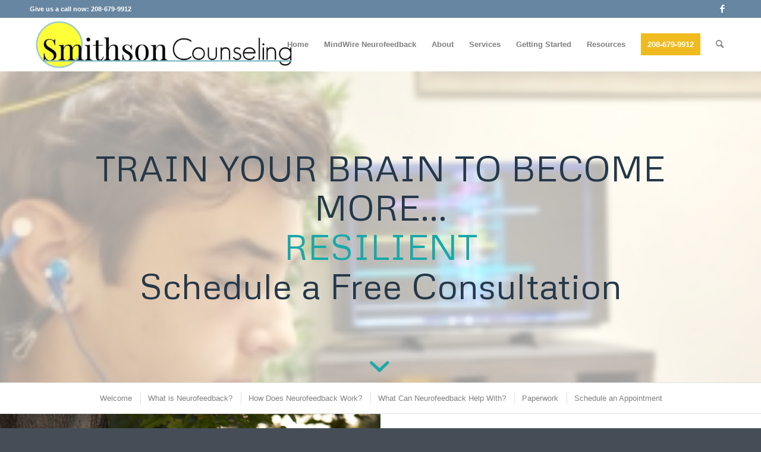

--- FILE ---
content_type: text/html; charset=UTF-8
request_url: https://www.smithsoncounseling.com/mindwire-neurofeedback/
body_size: 17114
content:
<!DOCTYPE html>
<html lang="en" class="html_stretched responsive av-preloader-disabled  html_header_top html_logo_left html_main_nav_header html_menu_right html_slim html_header_sticky html_header_shrinking html_header_topbar_active html_mobile_menu_phone html_header_searchicon html_content_align_center html_header_unstick_top html_header_stretch_disabled html_minimal_header html_av-submenu-hidden html_av-submenu-display-click html_av-overlay-side html_av-overlay-side-classic html_av-submenu-noclone html_entry_id_1426 av-cookies-no-cookie-consent av-default-lightbox av-no-preview html_text_menu_active av-mobile-menu-switch-default">
<head>
<meta charset="UTF-8" />
<meta name="robots" content="index, follow" />


<!-- mobile setting -->
<meta name="viewport" content="width=device-width, initial-scale=1">

<!-- Scripts/CSS and wp_head hook -->
<title>MindWire Neurofeedback &#8211; Andy Smithson Counseling LCSW</title>
<meta name='robots' content='max-image-preview:large' />
	<style>img:is([sizes="auto" i], [sizes^="auto," i]) { contain-intrinsic-size: 3000px 1500px }</style>
	<link rel='dns-prefetch' href='//www.googletagmanager.com' />
<link rel="alternate" type="application/rss+xml" title="Andy Smithson Counseling LCSW &raquo; Feed" href="https://www.smithsoncounseling.com/feed/" />
<link rel="alternate" type="application/rss+xml" title="Andy Smithson Counseling LCSW &raquo; Comments Feed" href="https://www.smithsoncounseling.com/comments/feed/" />

<!-- google webfont font replacement -->

			<script type='text/javascript'>

				(function() {

					/*	check if webfonts are disabled by user setting via cookie - or user must opt in.	*/
					var html = document.getElementsByTagName('html')[0];
					var cookie_check = html.className.indexOf('av-cookies-needs-opt-in') >= 0 || html.className.indexOf('av-cookies-can-opt-out') >= 0;
					var allow_continue = true;
					var silent_accept_cookie = html.className.indexOf('av-cookies-user-silent-accept') >= 0;

					if( cookie_check && ! silent_accept_cookie )
					{
						if( ! document.cookie.match(/aviaCookieConsent/) || html.className.indexOf('av-cookies-session-refused') >= 0 )
						{
							allow_continue = false;
						}
						else
						{
							if( ! document.cookie.match(/aviaPrivacyRefuseCookiesHideBar/) )
							{
								allow_continue = false;
							}
							else if( ! document.cookie.match(/aviaPrivacyEssentialCookiesEnabled/) )
							{
								allow_continue = false;
							}
							else if( document.cookie.match(/aviaPrivacyGoogleWebfontsDisabled/) )
							{
								allow_continue = false;
							}
						}
					}

					if( allow_continue )
					{
						var f = document.createElement('link');

						f.type 	= 'text/css';
						f.rel 	= 'stylesheet';
						f.href 	= '//fonts.googleapis.com/css?family=Metrophobic';
						f.id 	= 'avia-google-webfont';

						document.getElementsByTagName('head')[0].appendChild(f);
					}
				})();

			</script>
			<script type="text/javascript">
/* <![CDATA[ */
window._wpemojiSettings = {"baseUrl":"https:\/\/s.w.org\/images\/core\/emoji\/16.0.1\/72x72\/","ext":".png","svgUrl":"https:\/\/s.w.org\/images\/core\/emoji\/16.0.1\/svg\/","svgExt":".svg","source":{"concatemoji":"https:\/\/www.smithsoncounseling.com\/wp-includes\/js\/wp-emoji-release.min.js?ver=6.8.3"}};
/*! This file is auto-generated */
!function(s,n){var o,i,e;function c(e){try{var t={supportTests:e,timestamp:(new Date).valueOf()};sessionStorage.setItem(o,JSON.stringify(t))}catch(e){}}function p(e,t,n){e.clearRect(0,0,e.canvas.width,e.canvas.height),e.fillText(t,0,0);var t=new Uint32Array(e.getImageData(0,0,e.canvas.width,e.canvas.height).data),a=(e.clearRect(0,0,e.canvas.width,e.canvas.height),e.fillText(n,0,0),new Uint32Array(e.getImageData(0,0,e.canvas.width,e.canvas.height).data));return t.every(function(e,t){return e===a[t]})}function u(e,t){e.clearRect(0,0,e.canvas.width,e.canvas.height),e.fillText(t,0,0);for(var n=e.getImageData(16,16,1,1),a=0;a<n.data.length;a++)if(0!==n.data[a])return!1;return!0}function f(e,t,n,a){switch(t){case"flag":return n(e,"\ud83c\udff3\ufe0f\u200d\u26a7\ufe0f","\ud83c\udff3\ufe0f\u200b\u26a7\ufe0f")?!1:!n(e,"\ud83c\udde8\ud83c\uddf6","\ud83c\udde8\u200b\ud83c\uddf6")&&!n(e,"\ud83c\udff4\udb40\udc67\udb40\udc62\udb40\udc65\udb40\udc6e\udb40\udc67\udb40\udc7f","\ud83c\udff4\u200b\udb40\udc67\u200b\udb40\udc62\u200b\udb40\udc65\u200b\udb40\udc6e\u200b\udb40\udc67\u200b\udb40\udc7f");case"emoji":return!a(e,"\ud83e\udedf")}return!1}function g(e,t,n,a){var r="undefined"!=typeof WorkerGlobalScope&&self instanceof WorkerGlobalScope?new OffscreenCanvas(300,150):s.createElement("canvas"),o=r.getContext("2d",{willReadFrequently:!0}),i=(o.textBaseline="top",o.font="600 32px Arial",{});return e.forEach(function(e){i[e]=t(o,e,n,a)}),i}function t(e){var t=s.createElement("script");t.src=e,t.defer=!0,s.head.appendChild(t)}"undefined"!=typeof Promise&&(o="wpEmojiSettingsSupports",i=["flag","emoji"],n.supports={everything:!0,everythingExceptFlag:!0},e=new Promise(function(e){s.addEventListener("DOMContentLoaded",e,{once:!0})}),new Promise(function(t){var n=function(){try{var e=JSON.parse(sessionStorage.getItem(o));if("object"==typeof e&&"number"==typeof e.timestamp&&(new Date).valueOf()<e.timestamp+604800&&"object"==typeof e.supportTests)return e.supportTests}catch(e){}return null}();if(!n){if("undefined"!=typeof Worker&&"undefined"!=typeof OffscreenCanvas&&"undefined"!=typeof URL&&URL.createObjectURL&&"undefined"!=typeof Blob)try{var e="postMessage("+g.toString()+"("+[JSON.stringify(i),f.toString(),p.toString(),u.toString()].join(",")+"));",a=new Blob([e],{type:"text/javascript"}),r=new Worker(URL.createObjectURL(a),{name:"wpTestEmojiSupports"});return void(r.onmessage=function(e){c(n=e.data),r.terminate(),t(n)})}catch(e){}c(n=g(i,f,p,u))}t(n)}).then(function(e){for(var t in e)n.supports[t]=e[t],n.supports.everything=n.supports.everything&&n.supports[t],"flag"!==t&&(n.supports.everythingExceptFlag=n.supports.everythingExceptFlag&&n.supports[t]);n.supports.everythingExceptFlag=n.supports.everythingExceptFlag&&!n.supports.flag,n.DOMReady=!1,n.readyCallback=function(){n.DOMReady=!0}}).then(function(){return e}).then(function(){var e;n.supports.everything||(n.readyCallback(),(e=n.source||{}).concatemoji?t(e.concatemoji):e.wpemoji&&e.twemoji&&(t(e.twemoji),t(e.wpemoji)))}))}((window,document),window._wpemojiSettings);
/* ]]> */
</script>
<link rel='stylesheet' id='avia-grid-css' href='https://www.smithsoncounseling.com/wp-content/themes/enfold/css/grid.css?ver=4.8.7.1' type='text/css' media='all' />
<link rel='stylesheet' id='avia-base-css' href='https://www.smithsoncounseling.com/wp-content/themes/enfold/css/base.css?ver=4.8.7.1' type='text/css' media='all' />
<link rel='stylesheet' id='avia-layout-css' href='https://www.smithsoncounseling.com/wp-content/themes/enfold/css/layout.css?ver=4.8.7.1' type='text/css' media='all' />
<link rel='stylesheet' id='avia-module-audioplayer-css' href='https://www.smithsoncounseling.com/wp-content/themes/enfold/config-templatebuilder/avia-shortcodes/audio-player/audio-player.css?ver=6.8.3' type='text/css' media='all' />
<link rel='stylesheet' id='avia-module-blog-css' href='https://www.smithsoncounseling.com/wp-content/themes/enfold/config-templatebuilder/avia-shortcodes/blog/blog.css?ver=6.8.3' type='text/css' media='all' />
<link rel='stylesheet' id='avia-module-postslider-css' href='https://www.smithsoncounseling.com/wp-content/themes/enfold/config-templatebuilder/avia-shortcodes/postslider/postslider.css?ver=6.8.3' type='text/css' media='all' />
<link rel='stylesheet' id='avia-module-button-css' href='https://www.smithsoncounseling.com/wp-content/themes/enfold/config-templatebuilder/avia-shortcodes/buttons/buttons.css?ver=6.8.3' type='text/css' media='all' />
<link rel='stylesheet' id='avia-module-buttonrow-css' href='https://www.smithsoncounseling.com/wp-content/themes/enfold/config-templatebuilder/avia-shortcodes/buttonrow/buttonrow.css?ver=6.8.3' type='text/css' media='all' />
<link rel='stylesheet' id='avia-module-button-fullwidth-css' href='https://www.smithsoncounseling.com/wp-content/themes/enfold/config-templatebuilder/avia-shortcodes/buttons_fullwidth/buttons_fullwidth.css?ver=6.8.3' type='text/css' media='all' />
<link rel='stylesheet' id='avia-module-catalogue-css' href='https://www.smithsoncounseling.com/wp-content/themes/enfold/config-templatebuilder/avia-shortcodes/catalogue/catalogue.css?ver=6.8.3' type='text/css' media='all' />
<link rel='stylesheet' id='avia-module-comments-css' href='https://www.smithsoncounseling.com/wp-content/themes/enfold/config-templatebuilder/avia-shortcodes/comments/comments.css?ver=6.8.3' type='text/css' media='all' />
<link rel='stylesheet' id='avia-module-contact-css' href='https://www.smithsoncounseling.com/wp-content/themes/enfold/config-templatebuilder/avia-shortcodes/contact/contact.css?ver=6.8.3' type='text/css' media='all' />
<link rel='stylesheet' id='avia-module-slideshow-css' href='https://www.smithsoncounseling.com/wp-content/themes/enfold/config-templatebuilder/avia-shortcodes/slideshow/slideshow.css?ver=6.8.3' type='text/css' media='all' />
<link rel='stylesheet' id='avia-module-slideshow-contentpartner-css' href='https://www.smithsoncounseling.com/wp-content/themes/enfold/config-templatebuilder/avia-shortcodes/contentslider/contentslider.css?ver=6.8.3' type='text/css' media='all' />
<link rel='stylesheet' id='avia-module-countdown-css' href='https://www.smithsoncounseling.com/wp-content/themes/enfold/config-templatebuilder/avia-shortcodes/countdown/countdown.css?ver=6.8.3' type='text/css' media='all' />
<link rel='stylesheet' id='avia-module-gallery-css' href='https://www.smithsoncounseling.com/wp-content/themes/enfold/config-templatebuilder/avia-shortcodes/gallery/gallery.css?ver=6.8.3' type='text/css' media='all' />
<link rel='stylesheet' id='avia-module-gallery-hor-css' href='https://www.smithsoncounseling.com/wp-content/themes/enfold/config-templatebuilder/avia-shortcodes/gallery_horizontal/gallery_horizontal.css?ver=6.8.3' type='text/css' media='all' />
<link rel='stylesheet' id='avia-module-maps-css' href='https://www.smithsoncounseling.com/wp-content/themes/enfold/config-templatebuilder/avia-shortcodes/google_maps/google_maps.css?ver=6.8.3' type='text/css' media='all' />
<link rel='stylesheet' id='avia-module-gridrow-css' href='https://www.smithsoncounseling.com/wp-content/themes/enfold/config-templatebuilder/avia-shortcodes/grid_row/grid_row.css?ver=6.8.3' type='text/css' media='all' />
<link rel='stylesheet' id='avia-module-heading-css' href='https://www.smithsoncounseling.com/wp-content/themes/enfold/config-templatebuilder/avia-shortcodes/heading/heading.css?ver=6.8.3' type='text/css' media='all' />
<link rel='stylesheet' id='avia-module-rotator-css' href='https://www.smithsoncounseling.com/wp-content/themes/enfold/config-templatebuilder/avia-shortcodes/headline_rotator/headline_rotator.css?ver=6.8.3' type='text/css' media='all' />
<link rel='stylesheet' id='avia-module-hr-css' href='https://www.smithsoncounseling.com/wp-content/themes/enfold/config-templatebuilder/avia-shortcodes/hr/hr.css?ver=6.8.3' type='text/css' media='all' />
<link rel='stylesheet' id='avia-module-icon-css' href='https://www.smithsoncounseling.com/wp-content/themes/enfold/config-templatebuilder/avia-shortcodes/icon/icon.css?ver=6.8.3' type='text/css' media='all' />
<link rel='stylesheet' id='avia-module-iconbox-css' href='https://www.smithsoncounseling.com/wp-content/themes/enfold/config-templatebuilder/avia-shortcodes/iconbox/iconbox.css?ver=6.8.3' type='text/css' media='all' />
<link rel='stylesheet' id='avia-module-icongrid-css' href='https://www.smithsoncounseling.com/wp-content/themes/enfold/config-templatebuilder/avia-shortcodes/icongrid/icongrid.css?ver=6.8.3' type='text/css' media='all' />
<link rel='stylesheet' id='avia-module-iconlist-css' href='https://www.smithsoncounseling.com/wp-content/themes/enfold/config-templatebuilder/avia-shortcodes/iconlist/iconlist.css?ver=6.8.3' type='text/css' media='all' />
<link rel='stylesheet' id='avia-module-image-css' href='https://www.smithsoncounseling.com/wp-content/themes/enfold/config-templatebuilder/avia-shortcodes/image/image.css?ver=6.8.3' type='text/css' media='all' />
<link rel='stylesheet' id='avia-module-hotspot-css' href='https://www.smithsoncounseling.com/wp-content/themes/enfold/config-templatebuilder/avia-shortcodes/image_hotspots/image_hotspots.css?ver=6.8.3' type='text/css' media='all' />
<link rel='stylesheet' id='avia-module-magazine-css' href='https://www.smithsoncounseling.com/wp-content/themes/enfold/config-templatebuilder/avia-shortcodes/magazine/magazine.css?ver=6.8.3' type='text/css' media='all' />
<link rel='stylesheet' id='avia-module-masonry-css' href='https://www.smithsoncounseling.com/wp-content/themes/enfold/config-templatebuilder/avia-shortcodes/masonry_entries/masonry_entries.css?ver=6.8.3' type='text/css' media='all' />
<link rel='stylesheet' id='avia-siteloader-css' href='https://www.smithsoncounseling.com/wp-content/themes/enfold/css/avia-snippet-site-preloader.css?ver=6.8.3' type='text/css' media='all' />
<link rel='stylesheet' id='avia-module-menu-css' href='https://www.smithsoncounseling.com/wp-content/themes/enfold/config-templatebuilder/avia-shortcodes/menu/menu.css?ver=6.8.3' type='text/css' media='all' />
<link rel='stylesheet' id='avia-module-notification-css' href='https://www.smithsoncounseling.com/wp-content/themes/enfold/config-templatebuilder/avia-shortcodes/notification/notification.css?ver=6.8.3' type='text/css' media='all' />
<link rel='stylesheet' id='avia-module-numbers-css' href='https://www.smithsoncounseling.com/wp-content/themes/enfold/config-templatebuilder/avia-shortcodes/numbers/numbers.css?ver=6.8.3' type='text/css' media='all' />
<link rel='stylesheet' id='avia-module-portfolio-css' href='https://www.smithsoncounseling.com/wp-content/themes/enfold/config-templatebuilder/avia-shortcodes/portfolio/portfolio.css?ver=6.8.3' type='text/css' media='all' />
<link rel='stylesheet' id='avia-module-post-metadata-css' href='https://www.smithsoncounseling.com/wp-content/themes/enfold/config-templatebuilder/avia-shortcodes/post_metadata/post_metadata.css?ver=6.8.3' type='text/css' media='all' />
<link rel='stylesheet' id='avia-module-progress-bar-css' href='https://www.smithsoncounseling.com/wp-content/themes/enfold/config-templatebuilder/avia-shortcodes/progressbar/progressbar.css?ver=6.8.3' type='text/css' media='all' />
<link rel='stylesheet' id='avia-module-promobox-css' href='https://www.smithsoncounseling.com/wp-content/themes/enfold/config-templatebuilder/avia-shortcodes/promobox/promobox.css?ver=6.8.3' type='text/css' media='all' />
<link rel='stylesheet' id='avia-sc-search-css' href='https://www.smithsoncounseling.com/wp-content/themes/enfold/config-templatebuilder/avia-shortcodes/search/search.css?ver=6.8.3' type='text/css' media='all' />
<link rel='stylesheet' id='avia-module-slideshow-accordion-css' href='https://www.smithsoncounseling.com/wp-content/themes/enfold/config-templatebuilder/avia-shortcodes/slideshow_accordion/slideshow_accordion.css?ver=6.8.3' type='text/css' media='all' />
<link rel='stylesheet' id='avia-module-slideshow-feature-image-css' href='https://www.smithsoncounseling.com/wp-content/themes/enfold/config-templatebuilder/avia-shortcodes/slideshow_feature_image/slideshow_feature_image.css?ver=6.8.3' type='text/css' media='all' />
<link rel='stylesheet' id='avia-module-slideshow-fullsize-css' href='https://www.smithsoncounseling.com/wp-content/themes/enfold/config-templatebuilder/avia-shortcodes/slideshow_fullsize/slideshow_fullsize.css?ver=6.8.3' type='text/css' media='all' />
<link rel='stylesheet' id='avia-module-slideshow-fullscreen-css' href='https://www.smithsoncounseling.com/wp-content/themes/enfold/config-templatebuilder/avia-shortcodes/slideshow_fullscreen/slideshow_fullscreen.css?ver=6.8.3' type='text/css' media='all' />
<link rel='stylesheet' id='avia-module-slideshow-ls-css' href='https://www.smithsoncounseling.com/wp-content/themes/enfold/config-templatebuilder/avia-shortcodes/slideshow_layerslider/slideshow_layerslider.css?ver=6.8.3' type='text/css' media='all' />
<link rel='stylesheet' id='avia-module-social-css' href='https://www.smithsoncounseling.com/wp-content/themes/enfold/config-templatebuilder/avia-shortcodes/social_share/social_share.css?ver=6.8.3' type='text/css' media='all' />
<link rel='stylesheet' id='avia-module-tabsection-css' href='https://www.smithsoncounseling.com/wp-content/themes/enfold/config-templatebuilder/avia-shortcodes/tab_section/tab_section.css?ver=6.8.3' type='text/css' media='all' />
<link rel='stylesheet' id='avia-module-table-css' href='https://www.smithsoncounseling.com/wp-content/themes/enfold/config-templatebuilder/avia-shortcodes/table/table.css?ver=6.8.3' type='text/css' media='all' />
<link rel='stylesheet' id='avia-module-tabs-css' href='https://www.smithsoncounseling.com/wp-content/themes/enfold/config-templatebuilder/avia-shortcodes/tabs/tabs.css?ver=6.8.3' type='text/css' media='all' />
<link rel='stylesheet' id='avia-module-team-css' href='https://www.smithsoncounseling.com/wp-content/themes/enfold/config-templatebuilder/avia-shortcodes/team/team.css?ver=6.8.3' type='text/css' media='all' />
<link rel='stylesheet' id='avia-module-testimonials-css' href='https://www.smithsoncounseling.com/wp-content/themes/enfold/config-templatebuilder/avia-shortcodes/testimonials/testimonials.css?ver=6.8.3' type='text/css' media='all' />
<link rel='stylesheet' id='avia-module-timeline-css' href='https://www.smithsoncounseling.com/wp-content/themes/enfold/config-templatebuilder/avia-shortcodes/timeline/timeline.css?ver=6.8.3' type='text/css' media='all' />
<link rel='stylesheet' id='avia-module-toggles-css' href='https://www.smithsoncounseling.com/wp-content/themes/enfold/config-templatebuilder/avia-shortcodes/toggles/toggles.css?ver=6.8.3' type='text/css' media='all' />
<link rel='stylesheet' id='avia-module-video-css' href='https://www.smithsoncounseling.com/wp-content/themes/enfold/config-templatebuilder/avia-shortcodes/video/video.css?ver=6.8.3' type='text/css' media='all' />
<style id='wp-emoji-styles-inline-css' type='text/css'>

	img.wp-smiley, img.emoji {
		display: inline !important;
		border: none !important;
		box-shadow: none !important;
		height: 1em !important;
		width: 1em !important;
		margin: 0 0.07em !important;
		vertical-align: -0.1em !important;
		background: none !important;
		padding: 0 !important;
	}
</style>
<link rel='stylesheet' id='wp-block-library-css' href='https://www.smithsoncounseling.com/wp-includes/css/dist/block-library/style.min.css?ver=6.8.3' type='text/css' media='all' />
<style id='classic-theme-styles-inline-css' type='text/css'>
/*! This file is auto-generated */
.wp-block-button__link{color:#fff;background-color:#32373c;border-radius:9999px;box-shadow:none;text-decoration:none;padding:calc(.667em + 2px) calc(1.333em + 2px);font-size:1.125em}.wp-block-file__button{background:#32373c;color:#fff;text-decoration:none}
</style>
<style id='global-styles-inline-css' type='text/css'>
:root{--wp--preset--aspect-ratio--square: 1;--wp--preset--aspect-ratio--4-3: 4/3;--wp--preset--aspect-ratio--3-4: 3/4;--wp--preset--aspect-ratio--3-2: 3/2;--wp--preset--aspect-ratio--2-3: 2/3;--wp--preset--aspect-ratio--16-9: 16/9;--wp--preset--aspect-ratio--9-16: 9/16;--wp--preset--color--black: #000000;--wp--preset--color--cyan-bluish-gray: #abb8c3;--wp--preset--color--white: #ffffff;--wp--preset--color--pale-pink: #f78da7;--wp--preset--color--vivid-red: #cf2e2e;--wp--preset--color--luminous-vivid-orange: #ff6900;--wp--preset--color--luminous-vivid-amber: #fcb900;--wp--preset--color--light-green-cyan: #7bdcb5;--wp--preset--color--vivid-green-cyan: #00d084;--wp--preset--color--pale-cyan-blue: #8ed1fc;--wp--preset--color--vivid-cyan-blue: #0693e3;--wp--preset--color--vivid-purple: #9b51e0;--wp--preset--gradient--vivid-cyan-blue-to-vivid-purple: linear-gradient(135deg,rgba(6,147,227,1) 0%,rgb(155,81,224) 100%);--wp--preset--gradient--light-green-cyan-to-vivid-green-cyan: linear-gradient(135deg,rgb(122,220,180) 0%,rgb(0,208,130) 100%);--wp--preset--gradient--luminous-vivid-amber-to-luminous-vivid-orange: linear-gradient(135deg,rgba(252,185,0,1) 0%,rgba(255,105,0,1) 100%);--wp--preset--gradient--luminous-vivid-orange-to-vivid-red: linear-gradient(135deg,rgba(255,105,0,1) 0%,rgb(207,46,46) 100%);--wp--preset--gradient--very-light-gray-to-cyan-bluish-gray: linear-gradient(135deg,rgb(238,238,238) 0%,rgb(169,184,195) 100%);--wp--preset--gradient--cool-to-warm-spectrum: linear-gradient(135deg,rgb(74,234,220) 0%,rgb(151,120,209) 20%,rgb(207,42,186) 40%,rgb(238,44,130) 60%,rgb(251,105,98) 80%,rgb(254,248,76) 100%);--wp--preset--gradient--blush-light-purple: linear-gradient(135deg,rgb(255,206,236) 0%,rgb(152,150,240) 100%);--wp--preset--gradient--blush-bordeaux: linear-gradient(135deg,rgb(254,205,165) 0%,rgb(254,45,45) 50%,rgb(107,0,62) 100%);--wp--preset--gradient--luminous-dusk: linear-gradient(135deg,rgb(255,203,112) 0%,rgb(199,81,192) 50%,rgb(65,88,208) 100%);--wp--preset--gradient--pale-ocean: linear-gradient(135deg,rgb(255,245,203) 0%,rgb(182,227,212) 50%,rgb(51,167,181) 100%);--wp--preset--gradient--electric-grass: linear-gradient(135deg,rgb(202,248,128) 0%,rgb(113,206,126) 100%);--wp--preset--gradient--midnight: linear-gradient(135deg,rgb(2,3,129) 0%,rgb(40,116,252) 100%);--wp--preset--font-size--small: 13px;--wp--preset--font-size--medium: 20px;--wp--preset--font-size--large: 36px;--wp--preset--font-size--x-large: 42px;--wp--preset--spacing--20: 0.44rem;--wp--preset--spacing--30: 0.67rem;--wp--preset--spacing--40: 1rem;--wp--preset--spacing--50: 1.5rem;--wp--preset--spacing--60: 2.25rem;--wp--preset--spacing--70: 3.38rem;--wp--preset--spacing--80: 5.06rem;--wp--preset--shadow--natural: 6px 6px 9px rgba(0, 0, 0, 0.2);--wp--preset--shadow--deep: 12px 12px 50px rgba(0, 0, 0, 0.4);--wp--preset--shadow--sharp: 6px 6px 0px rgba(0, 0, 0, 0.2);--wp--preset--shadow--outlined: 6px 6px 0px -3px rgba(255, 255, 255, 1), 6px 6px rgba(0, 0, 0, 1);--wp--preset--shadow--crisp: 6px 6px 0px rgba(0, 0, 0, 1);}:where(.is-layout-flex){gap: 0.5em;}:where(.is-layout-grid){gap: 0.5em;}body .is-layout-flex{display: flex;}.is-layout-flex{flex-wrap: wrap;align-items: center;}.is-layout-flex > :is(*, div){margin: 0;}body .is-layout-grid{display: grid;}.is-layout-grid > :is(*, div){margin: 0;}:where(.wp-block-columns.is-layout-flex){gap: 2em;}:where(.wp-block-columns.is-layout-grid){gap: 2em;}:where(.wp-block-post-template.is-layout-flex){gap: 1.25em;}:where(.wp-block-post-template.is-layout-grid){gap: 1.25em;}.has-black-color{color: var(--wp--preset--color--black) !important;}.has-cyan-bluish-gray-color{color: var(--wp--preset--color--cyan-bluish-gray) !important;}.has-white-color{color: var(--wp--preset--color--white) !important;}.has-pale-pink-color{color: var(--wp--preset--color--pale-pink) !important;}.has-vivid-red-color{color: var(--wp--preset--color--vivid-red) !important;}.has-luminous-vivid-orange-color{color: var(--wp--preset--color--luminous-vivid-orange) !important;}.has-luminous-vivid-amber-color{color: var(--wp--preset--color--luminous-vivid-amber) !important;}.has-light-green-cyan-color{color: var(--wp--preset--color--light-green-cyan) !important;}.has-vivid-green-cyan-color{color: var(--wp--preset--color--vivid-green-cyan) !important;}.has-pale-cyan-blue-color{color: var(--wp--preset--color--pale-cyan-blue) !important;}.has-vivid-cyan-blue-color{color: var(--wp--preset--color--vivid-cyan-blue) !important;}.has-vivid-purple-color{color: var(--wp--preset--color--vivid-purple) !important;}.has-black-background-color{background-color: var(--wp--preset--color--black) !important;}.has-cyan-bluish-gray-background-color{background-color: var(--wp--preset--color--cyan-bluish-gray) !important;}.has-white-background-color{background-color: var(--wp--preset--color--white) !important;}.has-pale-pink-background-color{background-color: var(--wp--preset--color--pale-pink) !important;}.has-vivid-red-background-color{background-color: var(--wp--preset--color--vivid-red) !important;}.has-luminous-vivid-orange-background-color{background-color: var(--wp--preset--color--luminous-vivid-orange) !important;}.has-luminous-vivid-amber-background-color{background-color: var(--wp--preset--color--luminous-vivid-amber) !important;}.has-light-green-cyan-background-color{background-color: var(--wp--preset--color--light-green-cyan) !important;}.has-vivid-green-cyan-background-color{background-color: var(--wp--preset--color--vivid-green-cyan) !important;}.has-pale-cyan-blue-background-color{background-color: var(--wp--preset--color--pale-cyan-blue) !important;}.has-vivid-cyan-blue-background-color{background-color: var(--wp--preset--color--vivid-cyan-blue) !important;}.has-vivid-purple-background-color{background-color: var(--wp--preset--color--vivid-purple) !important;}.has-black-border-color{border-color: var(--wp--preset--color--black) !important;}.has-cyan-bluish-gray-border-color{border-color: var(--wp--preset--color--cyan-bluish-gray) !important;}.has-white-border-color{border-color: var(--wp--preset--color--white) !important;}.has-pale-pink-border-color{border-color: var(--wp--preset--color--pale-pink) !important;}.has-vivid-red-border-color{border-color: var(--wp--preset--color--vivid-red) !important;}.has-luminous-vivid-orange-border-color{border-color: var(--wp--preset--color--luminous-vivid-orange) !important;}.has-luminous-vivid-amber-border-color{border-color: var(--wp--preset--color--luminous-vivid-amber) !important;}.has-light-green-cyan-border-color{border-color: var(--wp--preset--color--light-green-cyan) !important;}.has-vivid-green-cyan-border-color{border-color: var(--wp--preset--color--vivid-green-cyan) !important;}.has-pale-cyan-blue-border-color{border-color: var(--wp--preset--color--pale-cyan-blue) !important;}.has-vivid-cyan-blue-border-color{border-color: var(--wp--preset--color--vivid-cyan-blue) !important;}.has-vivid-purple-border-color{border-color: var(--wp--preset--color--vivid-purple) !important;}.has-vivid-cyan-blue-to-vivid-purple-gradient-background{background: var(--wp--preset--gradient--vivid-cyan-blue-to-vivid-purple) !important;}.has-light-green-cyan-to-vivid-green-cyan-gradient-background{background: var(--wp--preset--gradient--light-green-cyan-to-vivid-green-cyan) !important;}.has-luminous-vivid-amber-to-luminous-vivid-orange-gradient-background{background: var(--wp--preset--gradient--luminous-vivid-amber-to-luminous-vivid-orange) !important;}.has-luminous-vivid-orange-to-vivid-red-gradient-background{background: var(--wp--preset--gradient--luminous-vivid-orange-to-vivid-red) !important;}.has-very-light-gray-to-cyan-bluish-gray-gradient-background{background: var(--wp--preset--gradient--very-light-gray-to-cyan-bluish-gray) !important;}.has-cool-to-warm-spectrum-gradient-background{background: var(--wp--preset--gradient--cool-to-warm-spectrum) !important;}.has-blush-light-purple-gradient-background{background: var(--wp--preset--gradient--blush-light-purple) !important;}.has-blush-bordeaux-gradient-background{background: var(--wp--preset--gradient--blush-bordeaux) !important;}.has-luminous-dusk-gradient-background{background: var(--wp--preset--gradient--luminous-dusk) !important;}.has-pale-ocean-gradient-background{background: var(--wp--preset--gradient--pale-ocean) !important;}.has-electric-grass-gradient-background{background: var(--wp--preset--gradient--electric-grass) !important;}.has-midnight-gradient-background{background: var(--wp--preset--gradient--midnight) !important;}.has-small-font-size{font-size: var(--wp--preset--font-size--small) !important;}.has-medium-font-size{font-size: var(--wp--preset--font-size--medium) !important;}.has-large-font-size{font-size: var(--wp--preset--font-size--large) !important;}.has-x-large-font-size{font-size: var(--wp--preset--font-size--x-large) !important;}
:where(.wp-block-post-template.is-layout-flex){gap: 1.25em;}:where(.wp-block-post-template.is-layout-grid){gap: 1.25em;}
:where(.wp-block-columns.is-layout-flex){gap: 2em;}:where(.wp-block-columns.is-layout-grid){gap: 2em;}
:root :where(.wp-block-pullquote){font-size: 1.5em;line-height: 1.6;}
</style>
<link rel='stylesheet' id='avia-scs-css' href='https://www.smithsoncounseling.com/wp-content/themes/enfold/css/shortcodes.css?ver=4.8.7.1' type='text/css' media='all' />
<link rel='stylesheet' id='avia-popup-css-css' href='https://www.smithsoncounseling.com/wp-content/themes/enfold/js/aviapopup/magnific-popup.css?ver=4.8.7.1' type='text/css' media='screen' />
<link rel='stylesheet' id='avia-lightbox-css' href='https://www.smithsoncounseling.com/wp-content/themes/enfold/css/avia-snippet-lightbox.css?ver=4.8.7.1' type='text/css' media='screen' />
<link rel='stylesheet' id='mediaelement-css' href='https://www.smithsoncounseling.com/wp-includes/js/mediaelement/mediaelementplayer-legacy.min.css?ver=4.2.17' type='text/css' media='all' />
<link rel='stylesheet' id='wp-mediaelement-css' href='https://www.smithsoncounseling.com/wp-includes/js/mediaelement/wp-mediaelement.min.css?ver=6.8.3' type='text/css' media='all' />
<link rel='stylesheet' id='avia-dynamic-css' href='https://www.smithsoncounseling.com/wp-content/uploads/dynamic_avia/enfold.css?ver=62e067cfb594a' type='text/css' media='all' />
<link rel='stylesheet' id='avia-custom-css' href='https://www.smithsoncounseling.com/wp-content/themes/enfold/css/custom.css?ver=4.8.7.1' type='text/css' media='all' />
<link rel='stylesheet' id='avia-single-post-1426-css' href='https://www.smithsoncounseling.com/wp-content/uploads/avia_posts_css/post-1426.css?ver=ver-1733245857' type='text/css' media='all' />
<script type="text/javascript" src="https://www.smithsoncounseling.com/wp-includes/js/jquery/jquery.min.js?ver=3.7.1" id="jquery-core-js"></script>
<script type="text/javascript" src="https://www.smithsoncounseling.com/wp-includes/js/jquery/jquery-migrate.min.js?ver=3.4.1" id="jquery-migrate-js"></script>
<script type="text/javascript" src="https://www.smithsoncounseling.com/wp-content/themes/enfold/js/avia-compat.js?ver=4.8.7.1" id="avia-compat-js"></script>

<!-- Google tag (gtag.js) snippet added by Site Kit -->
<!-- Google Analytics snippet added by Site Kit -->
<script type="text/javascript" src="https://www.googletagmanager.com/gtag/js?id=GT-W6VHTKWS" id="google_gtagjs-js" async></script>
<script type="text/javascript" id="google_gtagjs-js-after">
/* <![CDATA[ */
window.dataLayer = window.dataLayer || [];function gtag(){dataLayer.push(arguments);}
gtag("set","linker",{"domains":["www.smithsoncounseling.com"]});
gtag("js", new Date());
gtag("set", "developer_id.dZTNiMT", true);
gtag("config", "GT-W6VHTKWS");
 window._googlesitekit = window._googlesitekit || {}; window._googlesitekit.throttledEvents = []; window._googlesitekit.gtagEvent = (name, data) => { var key = JSON.stringify( { name, data } ); if ( !! window._googlesitekit.throttledEvents[ key ] ) { return; } window._googlesitekit.throttledEvents[ key ] = true; setTimeout( () => { delete window._googlesitekit.throttledEvents[ key ]; }, 5 ); gtag( "event", name, { ...data, event_source: "site-kit" } ); }; 
/* ]]> */
</script>
<link rel="https://api.w.org/" href="https://www.smithsoncounseling.com/wp-json/" /><link rel="alternate" title="JSON" type="application/json" href="https://www.smithsoncounseling.com/wp-json/wp/v2/pages/1426" /><link rel="EditURI" type="application/rsd+xml" title="RSD" href="https://www.smithsoncounseling.com/xmlrpc.php?rsd" />
<meta name="generator" content="WordPress 6.8.3" />
<link rel="canonical" href="https://www.smithsoncounseling.com/mindwire-neurofeedback/" />
<link rel='shortlink' href='https://www.smithsoncounseling.com/?p=1426' />
<link rel="alternate" title="oEmbed (JSON)" type="application/json+oembed" href="https://www.smithsoncounseling.com/wp-json/oembed/1.0/embed?url=https%3A%2F%2Fwww.smithsoncounseling.com%2Fmindwire-neurofeedback%2F" />
<link rel="alternate" title="oEmbed (XML)" type="text/xml+oembed" href="https://www.smithsoncounseling.com/wp-json/oembed/1.0/embed?url=https%3A%2F%2Fwww.smithsoncounseling.com%2Fmindwire-neurofeedback%2F&#038;format=xml" />
<meta name="generator" content="Site Kit by Google 1.160.1" /><!-- Meta Pixel Code -->
<script>
!function(f,b,e,v,n,t,s)
{if(f.fbq)return;n=f.fbq=function(){n.callMethod?
n.callMethod.apply(n,arguments):n.queue.push(arguments)};
if(!f._fbq)f._fbq=n;n.push=n;n.loaded=!0;n.version='2.0';
n.queue=[];t=b.createElement(e);t.async=!0;
t.src=v;s=b.getElementsByTagName(e)[0];
s.parentNode.insertBefore(t,s)}(window, document,'script',
'https://connect.facebook.net/en_US/fbevents.js');
fbq('init', '1715206199132261');
fbq('track', 'PageView');
</script>
<noscript><img height="1" width="1" style="display:none"
src="https://www.facebook.com/tr?id=1715206199132261&ev=PageView&noscript=1"
/></noscript>
<!-- End Meta Pixel Code --><link rel="profile" href="http://gmpg.org/xfn/11" />
<link rel="alternate" type="application/rss+xml" title="Andy Smithson Counseling LCSW RSS2 Feed" href="https://www.smithsoncounseling.com/feed/" />
<link rel="pingback" href="https://www.smithsoncounseling.com/xmlrpc.php" />
<!--[if lt IE 9]><script src="https://www.smithsoncounseling.com/wp-content/themes/enfold/js/html5shiv.js"></script><![endif]-->

<link rel="icon" href="https://www.smithsoncounseling.com/wp-content/uploads/2016/12/cropped-outside-edits-black-and-white-croppedright-2-6-32x32.jpg" sizes="32x32" />
<link rel="icon" href="https://www.smithsoncounseling.com/wp-content/uploads/2016/12/cropped-outside-edits-black-and-white-croppedright-2-6-192x192.jpg" sizes="192x192" />
<link rel="apple-touch-icon" href="https://www.smithsoncounseling.com/wp-content/uploads/2016/12/cropped-outside-edits-black-and-white-croppedright-2-6-180x180.jpg" />
<meta name="msapplication-TileImage" content="https://www.smithsoncounseling.com/wp-content/uploads/2016/12/cropped-outside-edits-black-and-white-croppedright-2-6-270x270.jpg" />
<style type='text/css'>
@font-face {font-family: 'entypo-fontello'; font-weight: normal; font-style: normal; font-display: auto;
src: url('https://www.smithsoncounseling.com/wp-content/themes/enfold/config-templatebuilder/avia-template-builder/assets/fonts/entypo-fontello.woff2') format('woff2'),
url('https://www.smithsoncounseling.com/wp-content/themes/enfold/config-templatebuilder/avia-template-builder/assets/fonts/entypo-fontello.woff') format('woff'),
url('https://www.smithsoncounseling.com/wp-content/themes/enfold/config-templatebuilder/avia-template-builder/assets/fonts/entypo-fontello.ttf') format('truetype'),
url('https://www.smithsoncounseling.com/wp-content/themes/enfold/config-templatebuilder/avia-template-builder/assets/fonts/entypo-fontello.svg#entypo-fontello') format('svg'),
url('https://www.smithsoncounseling.com/wp-content/themes/enfold/config-templatebuilder/avia-template-builder/assets/fonts/entypo-fontello.eot'),
url('https://www.smithsoncounseling.com/wp-content/themes/enfold/config-templatebuilder/avia-template-builder/assets/fonts/entypo-fontello.eot?#iefix') format('embedded-opentype');
} #top .avia-font-entypo-fontello, body .avia-font-entypo-fontello, html body [data-av_iconfont='entypo-fontello']:before{ font-family: 'entypo-fontello'; }

@font-face {font-family: 'lifestyles'; font-weight: normal; font-style: normal; font-display: auto;
src: url('https://www.smithsoncounseling.com/wp-content/uploads/avia_fonts/lifestyles/lifestyles.woff2') format('woff2'),
url('https://www.smithsoncounseling.com/wp-content/uploads/avia_fonts/lifestyles/lifestyles.woff') format('woff'),
url('https://www.smithsoncounseling.com/wp-content/uploads/avia_fonts/lifestyles/lifestyles.ttf') format('truetype'),
url('https://www.smithsoncounseling.com/wp-content/uploads/avia_fonts/lifestyles/lifestyles.svg#lifestyles') format('svg'),
url('https://www.smithsoncounseling.com/wp-content/uploads/avia_fonts/lifestyles/lifestyles.eot'),
url('https://www.smithsoncounseling.com/wp-content/uploads/avia_fonts/lifestyles/lifestyles.eot?#iefix') format('embedded-opentype');
} #top .avia-font-lifestyles, body .avia-font-lifestyles, html body [data-av_iconfont='lifestyles']:before{ font-family: 'lifestyles'; }
</style>

<!--
Debugging Info for Theme support: 

Theme: Enfold
Version: 4.8.7.1
Installed: enfold
AviaFramework Version: 5.0
AviaBuilder Version: 4.8
aviaElementManager Version: 1.0.1
ML:128-PU:28-PLA:3
WP:6.8.3
Compress: CSS:disabled - JS:disabled
Updates: enabled - deprecated Envato API - register Envato Token
PLAu:3
-->
</head>

<body id="top" class="wp-singular page-template-default page page-id-1426 wp-theme-enfold stretched rtl_columns av-curtain-numeric metrophobic helvetica-neue-websave helvetica_neue  avia-responsive-images-support" itemscope="itemscope" itemtype="https://schema.org/WebPage" >

	
	<div id='wrap_all'>

	
<header id='header' class='all_colors header_color light_bg_color  av_header_top av_logo_left av_main_nav_header av_menu_right av_slim av_header_sticky av_header_shrinking av_header_stretch_disabled av_mobile_menu_phone av_header_searchicon av_header_unstick_top av_minimal_header av_bottom_nav_disabled  av_alternate_logo_active av_header_border_disabled'  role="banner" itemscope="itemscope" itemtype="https://schema.org/WPHeader" >

		<div id='header_meta' class='container_wrap container_wrap_meta  av_icon_active_right av_extra_header_active av_phone_active_left av_entry_id_1426'>

			      <div class='container'>
			      <ul class='noLightbox social_bookmarks icon_count_1'><li class='social_bookmarks_facebook av-social-link-facebook social_icon_1'><a target="_blank" aria-label="Link to Facebook" href='http://facebook.com/andysmithsonlcsw' aria-hidden='false' data-av_icon='' data-av_iconfont='entypo-fontello' title='Facebook' rel="noopener"><span class='avia_hidden_link_text'>Facebook</span></a></li></ul><div class='phone-info '><div>Give us a call now: 208-679-9912</div></div>			      </div>
		</div>

		<div  id='header_main' class='container_wrap container_wrap_logo'>

        <div class='container av-logo-container'><div class='inner-container'><span class='logo avia-standard-logo'><a href='https://www.smithsoncounseling.com/' class=''><img src="https://www.smithsoncounseling.com/wp-content/uploads/2016/12/smithsoncounselinglogo.jpg" srcset="https://www.smithsoncounseling.com/wp-content/uploads/2016/12/smithsoncounselinglogo.jpg 1134w, https://www.smithsoncounseling.com/wp-content/uploads/2016/12/smithsoncounselinglogo-600x120.jpg 600w, https://www.smithsoncounseling.com/wp-content/uploads/2016/12/smithsoncounselinglogo-300x60.jpg 300w, https://www.smithsoncounseling.com/wp-content/uploads/2016/12/smithsoncounselinglogo-768x153.jpg 768w, https://www.smithsoncounseling.com/wp-content/uploads/2016/12/smithsoncounselinglogo-1030x205.jpg 1030w, https://www.smithsoncounseling.com/wp-content/uploads/2016/12/smithsoncounselinglogo-705x141.jpg 705w" sizes="(max-width: 1134px) 100vw, 1134px" height="100" width="300" alt='Andy Smithson Counseling LCSW' title='smithsoncounselinglogo' /></a></span><nav class='main_menu' data-selectname='Select a page'  role="navigation" itemscope="itemscope" itemtype="https://schema.org/SiteNavigationElement" ><div class="avia-menu av-main-nav-wrap"><ul id="avia-menu" class="menu av-main-nav"><li id="menu-item-755" class="menu-item menu-item-type-post_type menu-item-object-page menu-item-home menu-item-top-level menu-item-top-level-1"><a href="https://www.smithsoncounseling.com/" itemprop="url" role="menuitem" tabindex="0"><span class="avia-bullet"></span><span class="avia-menu-text">Home</span><span class="avia-menu-fx"><span class="avia-arrow-wrap"><span class="avia-arrow"></span></span></span></a></li>
<li id="menu-item-1213" class="menu-item menu-item-type-post_type menu-item-object-page menu-item-mega-parent  menu-item-top-level menu-item-top-level-2"><a href="https://www.smithsoncounseling.com/services/mindwireneurofeedback/" itemprop="url" role="menuitem" tabindex="0"><span class="avia-bullet"></span><span class="avia-menu-text">MindWire Neurofeedback</span><span class="avia-menu-fx"><span class="avia-arrow-wrap"><span class="avia-arrow"></span></span></span></a></li>
<li id="menu-item-763" class="menu-item menu-item-type-post_type menu-item-object-page menu-item-top-level menu-item-top-level-3"><a href="https://www.smithsoncounseling.com/about/" itemprop="url" role="menuitem" tabindex="0"><span class="avia-bullet"></span><span class="avia-menu-text">About</span><span class="avia-menu-fx"><span class="avia-arrow-wrap"><span class="avia-arrow"></span></span></span></a></li>
<li id="menu-item-384" class="menu-item menu-item-type-post_type menu-item-object-page menu-item-has-children menu-item-top-level menu-item-top-level-4"><a href="https://www.smithsoncounseling.com/services/" itemprop="url" role="menuitem" tabindex="0"><span class="avia-bullet"></span><span class="avia-menu-text">Services</span><span class="avia-menu-fx"><span class="avia-arrow-wrap"><span class="avia-arrow"></span></span></span></a>


<ul class="sub-menu">
	<li id="menu-item-754" class="menu-item menu-item-type-post_type menu-item-object-page"><a href="https://www.smithsoncounseling.com/services/emdr/" itemprop="url" role="menuitem" tabindex="0"><span class="avia-bullet"></span><span class="avia-menu-text">EMDR Therapy</span></a></li>
	<li id="menu-item-792" class="menu-item menu-item-type-post_type menu-item-object-page"><a href="https://www.smithsoncounseling.com/services/individual-therapy/" itemprop="url" role="menuitem" tabindex="0"><span class="avia-bullet"></span><span class="avia-menu-text">Individual Therapy</span></a></li>
	<li id="menu-item-841" class="menu-item menu-item-type-post_type menu-item-object-page"><a href="https://www.smithsoncounseling.com/services/couples-therapy/" itemprop="url" role="menuitem" tabindex="0"><span class="avia-bullet"></span><span class="avia-menu-text">Couples Therapy</span></a></li>
	<li id="menu-item-865" class="menu-item menu-item-type-post_type menu-item-object-page"><a href="https://www.smithsoncounseling.com/services/parenting-services/" itemprop="url" role="menuitem" tabindex="0"><span class="avia-bullet"></span><span class="avia-menu-text">Parenting Services</span></a></li>
	<li id="menu-item-1063" class="menu-item menu-item-type-post_type menu-item-object-page"><a href="https://www.smithsoncounseling.com/services/childadolescent-therapy/" itemprop="url" role="menuitem" tabindex="0"><span class="avia-bullet"></span><span class="avia-menu-text">Child/Adolescent Therapy</span></a></li>
	<li id="menu-item-1077" class="menu-item menu-item-type-post_type menu-item-object-page"><a href="https://www.smithsoncounseling.com/services/speaking/" itemprop="url" role="menuitem" tabindex="0"><span class="avia-bullet"></span><span class="avia-menu-text">Speaking</span></a></li>
	<li id="menu-item-1090" class="menu-item menu-item-type-post_type menu-item-object-page"><a href="https://www.smithsoncounseling.com/services/writing/" itemprop="url" role="menuitem" tabindex="0"><span class="avia-bullet"></span><span class="avia-menu-text">Writing</span></a></li>
	<li id="menu-item-1123" class="menu-item menu-item-type-post_type menu-item-object-page"><a href="https://www.smithsoncounseling.com/services/products-course/" itemprop="url" role="menuitem" tabindex="0"><span class="avia-bullet"></span><span class="avia-menu-text">Products &#038; Course</span></a></li>
</ul>
</li>
<li id="menu-item-1204" class="menu-item menu-item-type-post_type menu-item-object-page menu-item-has-children menu-item-top-level menu-item-top-level-5"><a href="https://www.smithsoncounseling.com/getting-started/" itemprop="url" role="menuitem" tabindex="0"><span class="avia-bullet"></span><span class="avia-menu-text">Getting Started</span><span class="avia-menu-fx"><span class="avia-arrow-wrap"><span class="avia-arrow"></span></span></span></a>


<ul class="sub-menu">
	<li id="menu-item-1199" class="menu-item menu-item-type-post_type menu-item-object-page"><a href="https://www.smithsoncounseling.com/getting-started/client-intake-forms/" itemprop="url" role="menuitem" tabindex="0"><span class="avia-bullet"></span><span class="avia-menu-text">Client Intake Forms</span></a></li>
	<li id="menu-item-1190" class="menu-item menu-item-type-post_type menu-item-object-page"><a href="https://www.smithsoncounseling.com/contact-2/" itemprop="url" role="menuitem" tabindex="0"><span class="avia-bullet"></span><span class="avia-menu-text">Appointment Request</span></a></li>
	<li id="menu-item-1241" class="menu-item menu-item-type-post_type menu-item-object-page"><a href="https://www.smithsoncounseling.com/getting-started/rates-and-insurance-info/" itemprop="url" role="menuitem" tabindex="0"><span class="avia-bullet"></span><span class="avia-menu-text">Rates and Insurance Info</span></a></li>
</ul>
</li>
<li id="menu-item-1251" class="menu-item menu-item-type-post_type menu-item-object-page menu-item-has-children menu-item-top-level menu-item-top-level-6"><a href="https://www.smithsoncounseling.com/resources/" itemprop="url" role="menuitem" tabindex="0"><span class="avia-bullet"></span><span class="avia-menu-text">Resources</span><span class="avia-menu-fx"><span class="avia-arrow-wrap"><span class="avia-arrow"></span></span></span></a>


<ul class="sub-menu">
	<li id="menu-item-383" class="menu-item menu-item-type-post_type menu-item-object-page"><a href="https://www.smithsoncounseling.com/blog/" itemprop="url" role="menuitem" tabindex="0"><span class="avia-bullet"></span><span class="avia-menu-text">Blog</span></a></li>
	<li id="menu-item-1269" class="menu-item menu-item-type-post_type menu-item-object-page"><a href="https://www.smithsoncounseling.com/services/products-course/" itemprop="url" role="menuitem" tabindex="0"><span class="avia-bullet"></span><span class="avia-menu-text">Get Your FREE QuickCalm Toolkit!</span></a></li>
	<li id="menu-item-1252" class="menu-item menu-item-type-post_type menu-item-object-page"><a href="https://www.smithsoncounseling.com/resources/parenting-resources/" itemprop="url" role="menuitem" tabindex="0"><span class="avia-bullet"></span><span class="avia-menu-text">Parenting Resources</span></a></li>
	<li id="menu-item-1268" class="menu-item menu-item-type-post_type menu-item-object-page"><a href="https://www.smithsoncounseling.com/resources/depression-resources/" itemprop="url" role="menuitem" tabindex="0"><span class="avia-bullet"></span><span class="avia-menu-text">Depression Resources</span></a></li>
	<li id="menu-item-1267" class="menu-item menu-item-type-post_type menu-item-object-page"><a href="https://www.smithsoncounseling.com/resources/anxiety-resources/" itemprop="url" role="menuitem" tabindex="0"><span class="avia-bullet"></span><span class="avia-menu-text">Anxiety Resources</span></a></li>
	<li id="menu-item-1266" class="menu-item menu-item-type-post_type menu-item-object-page"><a href="https://www.smithsoncounseling.com/resources/overcoming-trauma/" itemprop="url" role="menuitem" tabindex="0"><span class="avia-bullet"></span><span class="avia-menu-text">Overcoming Trauma</span></a></li>
	<li id="menu-item-1265" class="menu-item menu-item-type-post_type menu-item-object-page"><a href="https://www.smithsoncounseling.com/resources/book-list/" itemprop="url" role="menuitem" tabindex="0"><span class="avia-bullet"></span><span class="avia-menu-text">Book List</span></a></li>
</ul>
</li>
<li id="menu-item-2111" class="menu-item menu-item-type-custom menu-item-object-custom av-menu-button av-menu-button-colored menu-item-top-level menu-item-top-level-7"><a href="tel:208-679-9912" itemprop="url" role="menuitem" tabindex="0"><span class="avia-bullet"></span><span class="avia-menu-text">208-679-9912</span><span class="avia-menu-fx"><span class="avia-arrow-wrap"><span class="avia-arrow"></span></span></span></a></li>
<li id="menu-item-search" class="noMobile menu-item menu-item-search-dropdown menu-item-avia-special"><a aria-label="Search" href="?s=" rel="nofollow" data-avia-search-tooltip="

&lt;form role=&quot;search&quot; action=&quot;https://www.smithsoncounseling.com/&quot; id=&quot;searchform&quot; method=&quot;get&quot; class=&quot;&quot;&gt;
	&lt;div&gt;
		&lt;input type=&quot;text&quot; id=&quot;s&quot; name=&quot;s&quot; value=&quot;&quot; placeholder='Search' /&gt;
		&lt;input type=&quot;submit&quot; value=&quot;&quot; id=&quot;searchsubmit&quot; class=&quot;button avia-font-entypo-fontello&quot; /&gt;
			&lt;/div&gt;
&lt;/form&gt;
" aria-hidden='false' data-av_icon='' data-av_iconfont='entypo-fontello'><span class="avia_hidden_link_text">Search</span></a></li><li class="av-burger-menu-main menu-item-avia-special ">
	        			<a href="#" aria-label="Menu" aria-hidden="false">
							<span class="av-hamburger av-hamburger--spin av-js-hamburger">
								<span class="av-hamburger-box">
						          <span class="av-hamburger-inner"></span>
						          <strong>Menu</strong>
								</span>
							</span>
							<span class="avia_hidden_link_text">Menu</span>
						</a>
	        		   </li></ul></div></nav></div> </div> 
		<!-- end container_wrap-->
		</div>
		<div class='header_bg'></div>

<!-- end header -->
</header>

	<div id='main' class='all_colors' data-scroll-offset='88'>

	<div id='av_section_1'  class='avia-section av-l4yh34at-d2e605f30f79a47d125cb99513716fb5 main_color avia-section-huge avia-no-border-styling  avia-builder-el-0  el_before_av_submenu  avia-builder-el-first  avia-full-stretch av-parallax-section avia-bg-style-parallax av-section-color-overlay-active  av-minimum-height av-minimum-height-25  container_wrap fullsize'  data-section-bg-repeat='stretch' data-av_minimum_height_pc='25'><div class='av-parallax' data-avia-parallax-ratio='0.3' ><div class='av-parallax-inner main_color avia-full-stretch'></div></div><div class='av-section-color-overlay-wrap'><div class="av-section-color-overlay"></div><a href='#next-section' title='' class='scroll-down-link av-custom-scroll-down-color' aria-hidden='true' data-av_icon='' data-av_iconfont='entypo-fontello'></a><div class='container av-section-cont-open' ><main  role="main" itemprop="mainContentOfPage"  class='template-page content  av-content-full alpha units'><div class='post-entry post-entry-type-page post-entry-1426'><div class='entry-content-wrapper clearfix'>
<div  class='av-rotator-container av-rotation-container-center av-fwe636-f342b3e9c5f41ca4465d109249b1da9e  avia-builder-el-1  avia-builder-el-no-sibling  av-after-rotation-text-active ' data-interval='2' data-animation='-1'><h3 class='av-rotator-container-inner '>TRAIN YOUR BRAIN TO BECOME MORE...<span class='av-rotator-text av-rotator-multiline-on '>
<span class='av-rotator-text-single av-er5wg2-0a9215d989166dd0a6b732cc41cd6b47 av-rotator-text-single-1'>EFFECTIVE</span>
<span class='av-rotator-text-single av-cczu2a-beb9e0e44afbb92cacad302d64469c36 av-rotator-text-single-2'>RESILIENT</span>
<span class='av-rotator-text-single av-abe0jm-00e487c52d17c5c679be5954a269dd79 av-rotator-text-single-3'>FLEXIBLE</span>
</span>Schedule a Free Consultation</h3></div>
</div></div></main><!-- close content main element --></div></div></div><div class='clear'></div><div id='sub_menu1'  class='av-submenu-container av-l62pxo68-4c4f3ba19a620f4f36268bc12388fc68 header_color  avia-builder-el-2  el_after_av_section  el_before_av_layout_row  av-sticky-submenu submenu-not-first container_wrap fullsize' style='z-index:301' ><div class='container av-menu-mobile-disabled av-submenu-pos-center'><ul id='av-custom-submenu-1' class='av-subnav-menu'>
<li class='menu-item av-l62pxmzt-19313cdb60d13e3d05c6f5c30c66c3d7 menu-item-top-level menu-item-top-level-1'><a href='#welcome' ><span class='avia-bullet'></span><span class='avia-menu-text'>Welcome</span></a></li>
<li class='menu-item av-l62q36nb-f4f074f32bf8928af659d2f821fccb87 menu-item-top-level menu-item-top-level-2'><a href='#what' ><span class='avia-bullet'></span><span class='avia-menu-text'>What is Neurofeedback?</span></a></li>
<li class='menu-item av-l6488wmd-17cb0d8587f4690daa4c5074d71988d3 menu-item-top-level menu-item-top-level-3'><a href='#how' ><span class='avia-bullet'></span><span class='avia-menu-text'>How Does Neurofeedback Work?</span></a></li>
<li class='menu-item av-l62q36nb-1d6cf9b3ccc2fb7a35c487e9bb53fe18 menu-item-top-level menu-item-top-level-4'><a href='#help' ><span class='avia-bullet'></span><span class='avia-menu-text'>What Can Neurofeedback Help With?</span></a></li>
<li class='menu-item av-l62q36nb-5378d7f00a8c8134ed4452f3930342d2 menu-item-top-level menu-item-top-level-5'><a href='#intake' ><span class='avia-bullet'></span><span class='avia-menu-text'>Paperwork</span></a></li>
<li class='menu-item av-l62q36nb-e059f1071bab6a1a31d1d94206b1c768 menu-item-top-level menu-item-top-level-6'><a href='#schedule' ><span class='avia-bullet'></span><span class='avia-menu-text'>Schedule an Appointment</span></a></li>
</ul></div></div><div class='sticky_placeholder'></div></p>
<div id='welcome'  class='av-layout-grid-container av-i5l9ki-deb58736179e0b4716e7ffb6758a7c43 entry-content-wrapper main_color av-flex-cells  avia-builder-el-3  el_after_av_submenu  el_before_av_hr  grid-row-not-first  container_wrap fullsize'  >
<div class='flex_cell av_one_half av-l51ev7nz-48bf9e09491b04a3a12547777a4e6bf0 no_margin  avia-builder-el-4  el_before_av_cell_one_half  avia-builder-el-first  avia-full-stretch' ><div class='flex_cell_inner'>
</div></div><div class='flex_cell av_one_half av-l51h9gdq-2830362a45cd0559a2036e84239f33e2 no_margin  avia-builder-el-5  el_after_av_cell_one_half  avia-builder-el-last ' ><div class='flex_cell_inner'>
<div  class='av-special-heading av-l44joi6q-8b17641fb34a400239023e9546ac1948 av-special-heading-h3 custom-color-heading blockquote modern-quote  avia-builder-el-6  el_before_av_textblock  avia-builder-el-first  av-inherit-size '><h3 class='av-special-heading-tag '  itemprop="headline"  >Welcome to MindWire Neurofeedback!</h3><div class='special-heading-border'><div class='special-heading-inner-border'></div></div></div>
<section  class='av_textblock_section av-l44jtrwu-69cac7bee7cc59e88091923ab7ed7ce0 '  itemscope="itemscope" itemtype="https://schema.org/CreativeWork" ><div class='avia_textblock av_inherit_color '  itemprop="text" ><p style="text-align: left;"><span style="font-family: Times New Roman, serif; font-size: medium;">Andy Smithson, owner of MindWire Neurofeedback, is a licensed Clinical Social Worker with over 11 years of counseling experience and is excited to bring Neurofeedback Therapy to Southern Idaho. He uses a dynamical system from NeurOptimal to monitor brain function and send auditory feedback to train the brain to become more efficient, flexible, and resilient. Keep scrolling to learn more</span></p>
</div></section>
</div></div>
</div><div id='after_grid_row_1'  class='main_color av_default_container_wrap container_wrap fullsize'  ><div class='container av-section-cont-open' ><div class='template-page content  av-content-full alpha units'><div class='post-entry post-entry-type-page post-entry-1426'><div class='entry-content-wrapper clearfix'>
<div  class='hr av-94nqgi-b52ab6402c812cc9d1f7b4228825591f hr-custom  avia-builder-el-8  el_after_av_layout_row  el_before_av_layout_row  avia-builder-el-no-sibling  hr-center hr-icon-no '><span class='hr-inner inner-border-av-border-thin'><span class="hr-inner-style"></span></span></div>
</div></div></div><!-- close content main div --></div></div><div id='help'  class='av-layout-grid-container av-9u8y1e-aa52c08f22d3c30f078d40e537ecfa4c entry-content-wrapper main_color av-flex-cells  avia-builder-el-9  el_after_av_hr  el_before_av_hr  grid-row-not-first  container_wrap fullsize'  >
<div class='flex_cell av_one_half av-7exaqq-2cf6fdbac54d7cf46fd9cae1e4292b8d no_margin  avia-builder-el-10  el_before_av_cell_one_half  avia-builder-el-first ' ><div class='flex_cell_inner'>
<div  class='av-special-heading av-69qyjm-c91d6adecc746011583f4640356b5401 av-special-heading-h3 custom-color-heading blockquote modern-quote  avia-builder-el-11  el_before_av_textblock  avia-builder-el-first  av-inherit-size '><h3 class='av-special-heading-tag '  itemprop="headline"  >What Can Neurofeedback Training Help With?</h3><div class='special-heading-border'><div class='special-heading-inner-border'></div></div></div>
<section  class='av_textblock_section av-4lt92q-d5fcaf7e58317964592faf8c024dfe47 '  itemscope="itemscope" itemtype="https://schema.org/CreativeWork" ><div class='avia_textblock av_inherit_color '  itemprop="text" ><ul style="font-style: normal; font-variant-ligatures: normal; font-variant-caps: normal; font-weight: 400; font-size: 15px; font-family: Roboto, sans-serif; color: #757575;">
<li>Depression</li>
<li>Anxiety and worry</li>
<li>Phobias</li>
<li>Sleep issues</li>
<li>PTSD</li>
<li>Anger</li>
<li>Obsessive and/or compulsive symptoms or behaviors</li>
<li>Attention and focus</li>
<li>Goal completion</li>
<li>Chronic pain</li>
<li>Gastric issues</li>
<li>Fatigue</li>
<li>Addictions</li>
<li>Nervous system issues</li>
<li>Countless physical health issues</li>
<li>Peak performance for athletes or high achievers</li>
<li>And so much more&#8230;</li>
</ul>
</div></section>
</div></div><div class='flex_cell av_one_half av-l4enlk4w-f7681c12be8ba2da68dce8ca655840c1 no_margin  avia-builder-el-13  el_after_av_cell_one_half  avia-builder-el-last  avia-full-stretch' ><div class='flex_cell_inner'>
</div></div>
</div><div id='after_grid_row_2'  class='main_color av_default_container_wrap container_wrap fullsize'  ><div class='container av-section-cont-open' ><div class='template-page content  av-content-full alpha units'><div class='post-entry post-entry-type-page post-entry-1426'><div class='entry-content-wrapper clearfix'>
<div  class='hr av-1zoema-34047e8432b17ef26ed45793d7c91463 hr-custom  avia-builder-el-14  el_after_av_layout_row  el_before_av_layout_row  avia-builder-el-no-sibling  hr-center hr-icon-no '><span class='hr-inner inner-border-av-border-thin'><span class="hr-inner-style"></span></span></div>
</div></div></div><!-- close content main div --></div></div><div id='what'  class='av-layout-grid-container av-ah5pea-0f5a045f204a852722ccba44c7d125e9 entry-content-wrapper main_color av-flex-cells  avia-builder-el-15  el_after_av_hr  el_before_av_hr  grid-row-not-first  container_wrap fullsize'  >
<div class='flex_cell av_one_half av-8pgjdu-26ab93f209cb073ef3a61e439e81e7f1 no_margin  avia-builder-el-16  el_before_av_cell_one_half  avia-builder-el-first ' ><div class='flex_cell_inner'>
<div  class='av-special-heading av-78te2q-3f8749f290c31815c8ba3beb0ef0f62d av-special-heading-h3 custom-color-heading blockquote modern-quote  avia-builder-el-17  el_before_av_textblock  avia-builder-el-first  av-inherit-size '><h3 class='av-special-heading-tag '  itemprop="headline"  >What is Neurofeedback?</h3><div class='special-heading-border'><div class='special-heading-inner-border'></div></div></div>
<section  class='av_textblock_section av-5n4hk2-ba79b25ecf61bbe1ab0c6c8edd646525 '  itemscope="itemscope" itemtype="https://schema.org/CreativeWork" ><div class='avia_textblock av_inherit_color '  itemprop="text" ><p><span style="font-family: 'Times New Roman', serif;"><span style="font-size: medium;">You can think of NeurOptima</span></span><span style="font-style: normal; font-variant-ligatures: normal; font-variant-caps: normal; font-weight: 400; font-size: medium; font-family: 'Times New Roman', serif;">l® training as holding up a mirror to your brain. Imagine you had not seen yourself in a mirror in a long time. Once you see your reflection you naturally start adjusting yourself , maybe standing a little taller, straightening up your hair and so on. The mirror provides the information you need to correct and adjust yourself. And so it is with the brain. </span></p>
</div></section>
</div></div><div class='flex_cell av_one_half av-21qzsy-ca88358330ca53263db29900205216b4 no_margin  avia-builder-el-19  el_after_av_cell_one_half  avia-builder-el-last ' ><div class='flex_cell_inner'>
<div  class='avia-video av-lajy4guf-1a017f78076f3338f676b0db2dca1db9 avia-video-16-9 av-lazyload-immediate av-lazyload-video-embed '  itemprop="video" itemtype="https://schema.org/VideoObject"  data-original_url='https://youtube.com/watch?v=D4uIZPfELlk'><script type='text/html' class='av-video-tmpl'><div class='avia-iframe-wrap'><iframe title="What is Neurofeedback? ✅ Brain training for adults and childrens" width="1500" height="844" src="https://www.youtube.com/embed/D4uIZPfELlk?feature=oembed&autoplay=0&loop=0&controls=1&mute=0" frameborder="0" allow="accelerometer; autoplay; clipboard-write; encrypted-media; gyroscope; picture-in-picture" allowfullscreen></iframe></div></script><div class='av-click-to-play-overlay'><div class="avia_playpause_icon"></div></div></div>
</div></div>
</div><div id='after_grid_row_3'  class='main_color av_default_container_wrap container_wrap fullsize'  ><div class='container av-section-cont-open' ><div class='template-page content  av-content-full alpha units'><div class='post-entry post-entry-type-page post-entry-1426'><div class='entry-content-wrapper clearfix'>
<div  class='hr av-6yzyb6-6a1a9aea3b38c45de454614dd1b9c98e hr-custom  avia-builder-el-21  el_after_av_layout_row  el_before_av_layout_row  avia-builder-el-no-sibling  hr-center hr-icon-no '><span class='hr-inner inner-border-av-border-thin'><span class="hr-inner-style"></span></span></div>
</div></div></div><!-- close content main div --></div></div><div id='how'  class='av-layout-grid-container av-l6482a04-4dff790ae1c86fe7a5403d9735e91f6f entry-content-wrapper main_color av-flex-cells  avia-builder-el-22  el_after_av_hr  el_before_av_hr  grid-row-not-first  container_wrap fullsize'  >
<div class='flex_cell av_one_half av-l647xlrq-a3e273967a805495b07c80826ed59b70 no_margin  avia-builder-el-23  el_before_av_cell_one_half  avia-builder-el-first  avia-full-stretch' ><div class='flex_cell_inner'>
</div></div><div class='flex_cell av_one_half av-l647x5ua-b2c7a68475d895834dd1a7e6d2806335 no_margin  avia-builder-el-24  el_after_av_cell_one_half  avia-builder-el-last ' ><div class='flex_cell_inner'>
<div  class='av-special-heading av-6cpwuq-de649ef9010b80393c85e11f8e900cc5 av-special-heading-h3 custom-color-heading blockquote modern-quote  avia-builder-el-25  el_before_av_textblock  avia-builder-el-first  av-inherit-size '><h3 class='av-special-heading-tag '  itemprop="headline"  >How Does Neurofeedback Work?</h3><div class='special-heading-border'><div class='special-heading-inner-border'></div></div></div>
<section  class='av_textblock_section av-efd36-8548f02052fb7433d269cdbb17fb843b '  itemscope="itemscope" itemtype="https://schema.org/CreativeWork" ><div class='avia_textblock av_inherit_color '  itemprop="text" ><p><span style="font-style: normal; font-variant-ligatures: normal; font-variant-caps: normal; font-weight: 400; font-size: medium; font-family: 'Times New Roman', serif;">The brain has an inherent ability to self-correct when given the right information and NeurOptimal® is designed to provide the brain with the information it needs to make its own adjustments. Inconsistency, or abrupt changes in electrical activity in the brain, undermines optimal functioning of the brain. NeurOptimal® detects these abrupt changes and informs the brain of these sudden shifts through interruptions in the sound you are listening to. These almost imperceptible pauses invite your central nevous system to pull away from this lass-than-ideal path it is on. This happens over and over until the natural self-correction becomes your new normal and</span><span style="font-style: normal; font-variant-ligatures: normal; font-variant-caps: normal; font-weight: 400; font-size: medium; font-family: 'Times New Roman', serif;"> </span><span style="font-style: normal; font-variant-ligatures: normal; font-variant-caps: normal; font-weight: 400; font-size: medium; font-family: 'Times New Roman', serif;">your brain functions more efficiently, effectively, and comfortably. When this </span><span style="font-family: 'Times New Roman', serif; font-size: medium; font-style: normal; font-variant-ligatures: normal; font-variant-caps: normal; font-weight: 400;">happens, you sleep better, are less stressed, can focus more easily and feel joy of an easier life, despite the challenges you may face from the outside.</span><span style="font-family: 'Times New Roman', serif;"><span style="font-size: medium;">The brain has an inherent ability to self-correct when given the right information and NeurOptimal® is designed to provide the brain with the information it needs to make its own adjustments. </span></span></p>
</div></section>
</div></div>
</div><div id='after_grid_row_4'  class='main_color av_default_container_wrap container_wrap fullsize'  ><div class='container av-section-cont-open' ><div class='template-page content  av-content-full alpha units'><div class='post-entry post-entry-type-page post-entry-1426'><div class='entry-content-wrapper clearfix'>
<div  class='hr av-5blbki-88acdcabf71a9001c33743351067f338 hr-custom  avia-builder-el-27  el_after_av_layout_row  el_before_av_layout_row  avia-builder-el-no-sibling  hr-center hr-icon-no '><span class='hr-inner inner-border-av-border-thin'><span class="hr-inner-style"></span></span></div>
</div></div></div><!-- close content main div --></div></div><div id='do'  class='av-layout-grid-container av-5m0mde-29e7d537f997220c52aa364aae7f93d8 entry-content-wrapper main_color av-flex-cells  avia-builder-el-28  el_after_av_hr  el_before_av_hr  grid-row-not-first  container_wrap fullsize'  >
<div class='flex_cell av_one_half av-l4ylqtbn-cee8ae84d29e26d0562b4d566e126fe2 no_margin  avia-builder-el-29  el_before_av_cell_one_half  avia-builder-el-first ' ><div class='flex_cell_inner'>
<div  class='av-special-heading av-5o1x9e-e26f913d3d62ebf48c6ac1424f7ffb8e av-special-heading-h3 custom-color-heading blockquote modern-quote  avia-builder-el-30  el_before_av_textblock  avia-builder-el-first  av-inherit-size '><h3 class='av-special-heading-tag '  itemprop="headline"  >What Can Neurofeedback Do?</h3><div class='special-heading-border'><div class='special-heading-inner-border'></div></div></div>
<section  class='av_textblock_section av-l4ykb4bq-06fe5a6e737506e66c376091def43681 '  itemscope="itemscope" itemtype="https://schema.org/CreativeWork" ><div class='avia_textblock av_inherit_color '  itemprop="text" ><p><span style="font-family: 'Times New Roman', serif;"><span style="font-size: medium;">Inconsistency, or abrupt changes in electrical activity in the brain, undermines optimal functioning of the brain. NeurOptimal® detects these abrupt changes and informs the brain of these sudden shifts through interruptions in the sound you are listening to. These almost imperceptible pauses invite your central nervous system to pull away from this less-than-ideal path it was on. This happens over and over until the natural self-correction becomes your new normal and your brain functions more efficiently, effectively and comfortably. When this happens, you sleep better, are less stressed, can focus more easily and feel the joy of an easier life, despite the challenges you may face from the outside. As our brains function, every second of every day, each function or neurological act produces electrical frequencies. Over time, due to life, trauma, and other factors, these in  neurological acts become habitual to our brain, sometimes <span style="font-style: normal; font-variant-ligatures: normal; font-variant-caps: normal; font-weight: 400; font-size: medium; font-family: 'Times New Roman', serif;">sub-optimal ways. </span></span></span></p>
</div></section>
</div></div><div class='flex_cell av_one_half av-l4ykfkau-34da59f0e24a1cf77a6b7feb037412f4 no_margin  avia-builder-el-32  el_after_av_cell_one_half  avia-builder-el-last  avia-full-stretch' ><div class='flex_cell_inner'>
</div></div>
</div><div id='after_grid_row_5'  class='main_color av_default_container_wrap container_wrap fullsize'  ><div class='container av-section-cont-open' ><div class='template-page content  av-content-full alpha units'><div class='post-entry post-entry-type-page post-entry-1426'><div class='entry-content-wrapper clearfix'>
<div  class='hr av-3u6b6a-a94ad4fb937741a1fc6c565a48c29d1c hr-custom  avia-builder-el-33  el_after_av_layout_row  el_before_av_layout_row  avia-builder-el-no-sibling  hr-center hr-icon-no '><span class='hr-inner inner-border-av-border-thin'><span class="hr-inner-style"></span></span></div>
</div></div></div><!-- close content main div --></div></div><div id='brain'  class='av-layout-grid-container av-nm83j6-b54cf8e15ed5fbdde3461625156c02bd entry-content-wrapper main_color av-flex-cells  avia-builder-el-34  el_after_av_hr  el_before_av_hr  grid-row-not-first  container_wrap fullsize'  >
<div class='flex_cell av_one_half av-l4ylpcuw-dd231216f3ac8a953d7fc6452be7b39f no_margin  avia-builder-el-35  el_before_av_cell_one_half  avia-builder-el-first  avia-full-stretch' ><div class='flex_cell_inner'>
</div></div><div class='flex_cell av_one_half av-l4ylqz8n-39e12cd7e41fc23ac5040ce3a0e8e6bd no_margin  avia-builder-el-36  el_after_av_cell_one_half  avia-builder-el-last ' ><div class='flex_cell_inner'>
<div  class='av-special-heading av-l4ykq25p-d428e0097a3804f7348cc83ee56e61f2 av-special-heading-h3 custom-color-heading blockquote modern-quote  avia-builder-el-37  el_before_av_textblock  avia-builder-el-first  av-inherit-size '><h3 class='av-special-heading-tag '  itemprop="headline"  >Your Brain Knows Best</h3><div class='special-heading-border'><div class='special-heading-inner-border'></div></div></div>
<section  class='av_textblock_section av-l4ykkvkh-4a6c59697a75cfe98906d13bd65b35b4 '  itemscope="itemscope" itemtype="https://schema.org/CreativeWork" ><div class='avia_textblock av_inherit_color '  itemprop="text" ><p style="font-style: normal; font-variant-ligatures: normal; font-variant-caps: normal; font-weight: 400; font-size: 15px; font-family: 'Roboto Slab', sans-serif; color: #656565;"><span style="font-family: 'Times New Roman', serif;"><span style="font-size: medium;">NeurOptimal monitors brain electrical activity and habits in real time (monitoring 256 data points per/second). When the brain is about to act or change directions, it produces a slight flutter in electrical activity. NeurOptimal picks up this flutter through the sensors on the head, and reflects it back to the brain through interruptions in the sound/music the client is listening to. The brain&#8217;s orienting response is initiated by this feedback, essentially showing the brain what it is doing and asking the brain with each change, &#8220;Is this the appropriate way to respond to the environment, situation, thoughts, or challenges present at this very moment?&#8221; When given this direct moment to moment information, the brain makes appropriate changes and builds more appropriate, efficient and effective habits. </span></span><span style="font-family: 'Times New Roman', serif;"><span style="font-size: medium;">Your brain knows what is best for it and is self organizing and self correcting when given the right information to do so. NeurOptimal acts as a mindfulness trainer for the unconscious central nervous system, helping your brain to be more self-aware, present, flexible, resilient and therefore learning to function its best over time. Because this is a learning process for your brain, significant, long term effect take consistent practice over time. </span></span></p>
</div></section>
</div></div>
</div><div id='after_grid_row_6'  class='main_color av_default_container_wrap container_wrap fullsize'  ><div class='container av-section-cont-open' ><div class='template-page content  av-content-full alpha units'><div class='post-entry post-entry-type-page post-entry-1426'><div class='entry-content-wrapper clearfix'>
<div  class='hr av-2891qa-b4242f55ab50bc51122b98d6bec42dc0 hr-custom  avia-builder-el-39  el_after_av_layout_row  el_before_av_one_full  avia-builder-el-first  hr-center hr-icon-no '><span class='hr-inner inner-border-av-border-thin'><span class="hr-inner-style"></span></span></div>
<div class='flex_column av-2z9hg2-3cd337f7f98d13f7155d62929a11746b av_one_full  avia-builder-el-40  el_after_av_hr  el_before_av_button_big  avia-builder-el-last  first flex_column_div '   id="intake"  ><div  class='av-special-heading av-l4hdog7w-5593d20234776e874bf474b0bba1c22c av-special-heading-h3 custom-color-heading blockquote modern-quote  avia-builder-el-41  el_before_av_textblock  avia-builder-el-first  av-inherit-size '><h3 class='av-special-heading-tag '  itemprop="headline"  >Intake Paperwork</h3><div class='special-heading-border'><div class='special-heading-inner-border'></div></div></div>
<section  class='av_textblock_section av-l62kibaa-102b09b74a36db09e026af5dd085b7ba '  itemscope="itemscope" itemtype="https://schema.org/CreativeWork" ><div class='avia_textblock av_inherit_color '  itemprop="text" ><p>Please print and fill out the required paperwork before your first session</p>
<p><a href="http://www.smithsoncounseling.com/wp-content/uploads/2022/07/Mindwire-Paperwork-full.pdf" target="_blank" rel="noopener">Mindwire Neurofeedback Paperwork</a></p>
</div></section>
<div  class='hr av-11ek3zm-415d43b4fd357f4e87ab8ebc72b03c28 hr-custom  avia-builder-el-43  el_after_av_textblock  avia-builder-el-last  hr-left hr-icon-no '><span class='hr-inner inner-border-av-border-fat'><span class="hr-inner-style"></span></span></div></div>
</div></div></div><!-- close content main div --></div></div><div id='learn-other-way-to-improve-your-brain-with-the-mindwire-brain-training-series'  class='main_color av-fullscreen-button avia-no-border-styling  avia-builder-el-44  el_after_av_one_full  el_before_av_one_full  container_wrap fullsize'  ><div  class='avia-button-wrap avia-button-center  avia-builder-el-44  el_after_av_one_full  el_before_av_one_full ' ><a href='https://www.smithsoncounseling.com/2023/03/08/mindwire-neurofeedback-brain-training-series-introduction/' class='av-icon-on-hover avia-color-theme-color avia-font-color-theme-color avia-button avia-button-fullwidth av-lhv03vza-a1f42b128a04bfc46a61b11dee2be688 avia-icon_select-yes-left-icon avia-color-theme-color '  target="_blank"  rel="noopener noreferrer"><span class='avia_button_icon avia_button_icon_left' aria-hidden='true' data-av_icon='' data-av_iconfont='entypo-fontello'></span><span class='avia_iconbox_title' >Learn other way to improve your brain with the Mindwire Brain Training Series</span><span class='avia_button_background avia-button avia-button-fullwidth avia-color-theme-color-highlight'></span></a></div></div><div id='after_fullwidth_button'  class='main_color av_default_container_wrap container_wrap fullsize'  ><div class='container av-section-cont-open' ><div class='template-page content  av-content-full alpha units'><div class='post-entry post-entry-type-page post-entry-1426'><div class='entry-content-wrapper clearfix'>
<div class='flex_column av-l62qcd2j-53662fe7812164e433fbd563a35cbf29 av_one_full  avia-builder-el-45  el_after_av_button_big  el_before_av_video  avia-builder-el-first  first flex_column_div '   id="schedule"  ><div  class='av-special-heading av-4g27de-d195c2dca5711bcc0f825e77ceaf8ba4 av-special-heading-h3 custom-color-heading blockquote modern-quote  avia-builder-el-46  el_before_av_hr  avia-builder-el-first  av-inherit-size '><h3 class='av-special-heading-tag '  itemprop="headline"  >Schedule an appointment With Us Today</h3><div class='special-heading-border'><div class='special-heading-inner-border'></div></div></div>
<div  class='hr av-2estdu-2abce50edcb3ca7e96e35911240c91f7 hr-custom  avia-builder-el-47  el_after_av_heading  avia-builder-el-last  hr-left hr-icon-no '><span class='hr-inner inner-border-av-border-fat'><span class="hr-inner-style"></span></span></div></div>
<div  class='avia-video av-2mudrm-deeaafbc879ffe7b04e1d4d88e1a378a avia-video-16-9 av-lazyload-immediate av-lazyload-video-embed '  itemprop="video" itemtype="https://schema.org/VideoObject"  data-original_url='https://youtu.be/RmR4zVVYQkY'><script type='text/html' class='av-video-tmpl'><div class='avia-iframe-wrap'><iframe loading="lazy" title="Minwire Neurofeedback works!" width="1500" height="844" src="https://www.youtube.com/embed/RmR4zVVYQkY?feature=oembed&autoplay=0&loop=0&controls=1&mute=0" frameborder="0" allow="accelerometer; autoplay; clipboard-write; encrypted-media; gyroscope; picture-in-picture; web-share" allowfullscreen></iframe></div></script><div class='av-click-to-play-overlay'><div class="avia_playpause_icon"></div></div></div>
</div></div></div><!-- close content main div --></div></div><div id='click-me'  class='main_color av-fullscreen-button avia-no-border-styling  avia-builder-el-49  el_after_av_video  avia-builder-el-last  container_wrap fullsize'  ><div  class='avia-button-wrap avia-button-center  avia-builder-el-49  el_after_av_video  avia-builder-el-last ' ><a href='' class='avia-color-theme-color avia-font-color-#ffffff avia-button avia-button-fullwidth av-2fz95u-746a2f2050527f5c737ee4ae76da4be9 avia-icon_select-yes-left-icon avia-color-theme-color ' ><span class='avia_button_icon avia_button_icon_left' aria-hidden='true' data-av_icon='' data-av_iconfont='entypo-fontello'></span><span class='avia_iconbox_title' >Click me</span><span class='avia_button_background avia-button avia-button-fullwidth avia-color-theme-color-highlight'></span></a></div></div>
<div><div>		</div><!--end builder template--></div><!-- close default .container_wrap element -->				<div class='container_wrap footer_color' id='footer'>

					<div class='container'>

						<div class='flex_column av_one_third  first el_before_av_one_third'>				<section class='widget'>
				<h3 class='widgettitle'>Interesting links</h3>
				<span class='minitext'>Here are some interesting links for you! Enjoy your stay :)</span>
				</section>
			</div><div class='flex_column av_one_third  el_after_av_one_third  el_before_av_one_third '><section class='widget widget_pages'><h3 class='widgettitle'>Pages</h3><ul><li class="page_item page-item-74"><a href="https://www.smithsoncounseling.com/about/">About</a></li>
<li class="page_item page-item-1257"><a href="https://www.smithsoncounseling.com/resources/anxiety-resources/">Anxiety Resources</a></li>
<li class="page_item page-item-259"><a href="https://www.smithsoncounseling.com/blog/">Blog</a></li>
<li class="page_item page-item-1263"><a href="https://www.smithsoncounseling.com/resources/book-list/">Book List</a></li>
<li class="page_item page-item-1031"><a href="https://www.smithsoncounseling.com/services/childadolescent-therapy/">Child/Adolescent Therapy</a></li>
<li class="page_item page-item-1195"><a href="https://www.smithsoncounseling.com/getting-started/client-intake-forms/">Client Intake Forms</a></li>
<li class="page_item page-item-76"><a href="https://www.smithsoncounseling.com/contact-2/">Contact</a></li>
<li class="page_item page-item-835"><a href="https://www.smithsoncounseling.com/services/couples-therapy/">Couples Therapy</a></li>
<li class="page_item page-item-1254"><a href="https://www.smithsoncounseling.com/resources/depression-resources/">Depression Resources</a></li>
<li class="page_item page-item-2"><a href="https://www.smithsoncounseling.com/services/emdr/">EMDR Therapy</a></li>
<li class="page_item page-item-1201 page_item_has_children"><a href="https://www.smithsoncounseling.com/getting-started/">Getting Started</a></li>
<li class="page_item page-item-599"><a href="https://www.smithsoncounseling.com/">Home</a></li>
<li class="page_item page-item-788"><a href="https://www.smithsoncounseling.com/services/individual-therapy/">Individual Therapy</a></li>
<li class="page_item page-item-1209"><a href="https://www.smithsoncounseling.com/services/mindwireneurofeedback/">MindWire Neurofeedback</a></li>
<li class="page_item page-item-1426 current_page_item"><a href="https://www.smithsoncounseling.com/mindwire-neurofeedback/" aria-current="page">MindWire Neurofeedback</a></li>
<li class="page_item page-item-1260"><a href="https://www.smithsoncounseling.com/resources/overcoming-trauma/">Overcoming Trauma</a></li>
<li class="page_item page-item-1243"><a href="https://www.smithsoncounseling.com/resources/parenting-resources/">Parenting Resources</a></li>
<li class="page_item page-item-843"><a href="https://www.smithsoncounseling.com/services/parenting-services/">Parenting Services</a></li>
<li class="page_item page-item-1091"><a href="https://www.smithsoncounseling.com/services/products-course/">Products &#038; Course</a></li>
<li class="page_item page-item-1233"><a href="https://www.smithsoncounseling.com/getting-started/rates-and-insurance-info/">Rates and Insurance Info</a></li>
<li class="page_item page-item-1249 page_item_has_children"><a href="https://www.smithsoncounseling.com/resources/">Resources</a></li>
<li class="page_item page-item-257 page_item_has_children"><a href="https://www.smithsoncounseling.com/services/">Services</a></li>
<li class="page_item page-item-1069"><a href="https://www.smithsoncounseling.com/services/speaking/">Speaking</a></li>
<li class="page_item page-item-1088"><a href="https://www.smithsoncounseling.com/services/writing/">Writing</a></li>
</ul><span class='seperator extralight-border'></span></section></div><div class='flex_column av_one_third  el_after_av_one_third  el_before_av_one_third '><section class='widget widget_categories'><h3 class='widgettitle'>Categories</h3><ul>	<li class="cat-item cat-item-1"><a href="https://www.smithsoncounseling.com/category/uncategorized/">Uncategorized</a>
</li>
</ul><span class='seperator extralight-border'></span></section></div>
					</div>

				<!-- ####### END FOOTER CONTAINER ####### -->
				</div>

	

	
				<footer class='container_wrap socket_color' id='socket'  role="contentinfo" itemscope="itemscope" itemtype="https://schema.org/WPFooter" >
                    <div class='container'>

                        <span class='copyright'>© Copyright - Andy Smithson Counseling LCSW - <a rel='nofollow' href='https://kriesi.at'>Enfold WordPress Theme by Kriesi</a></span>

                        <ul class='noLightbox social_bookmarks icon_count_1'><li class='social_bookmarks_facebook av-social-link-facebook social_icon_1'><a target="_blank" aria-label="Link to Facebook" href='http://facebook.com/andysmithsonlcsw' aria-hidden='false' data-av_icon='' data-av_iconfont='entypo-fontello' title='Facebook' rel="noopener"><span class='avia_hidden_link_text'>Facebook</span></a></li></ul>
                    </div>

	            <!-- ####### END SOCKET CONTAINER ####### -->
				</footer>


					<!-- end main -->
		</div>

		<!-- end wrap_all --></div>

<a href='#top' title='Scroll to top' id='scroll-top-link' aria-hidden='true' data-av_icon='' data-av_iconfont='entypo-fontello'><span class="avia_hidden_link_text">Scroll to top</span></a>

<div id="fb-root"></div>

<script type="speculationrules">
{"prefetch":[{"source":"document","where":{"and":[{"href_matches":"\/*"},{"not":{"href_matches":["\/wp-*.php","\/wp-admin\/*","\/wp-content\/uploads\/*","\/wp-content\/*","\/wp-content\/plugins\/*","\/wp-content\/themes\/enfold\/*","\/*\\?(.+)"]}},{"not":{"selector_matches":"a[rel~=\"nofollow\"]"}},{"not":{"selector_matches":".no-prefetch, .no-prefetch a"}}]},"eagerness":"conservative"}]}
</script>

 <script type='text/javascript'>
 /* <![CDATA[ */  
var avia_framework_globals = avia_framework_globals || {};
    avia_framework_globals.frameworkUrl = 'https://www.smithsoncounseling.com/wp-content/themes/enfold/framework/';
    avia_framework_globals.installedAt = 'https://www.smithsoncounseling.com/wp-content/themes/enfold/';
    avia_framework_globals.ajaxurl = 'https://www.smithsoncounseling.com/wp-admin/admin-ajax.php';
/* ]]> */ 
</script>
 
 <script type="text/javascript" src="https://www.smithsoncounseling.com/wp-content/themes/enfold/js/avia.js?ver=4.8.7.1" id="avia-default-js"></script>
<script type="text/javascript" src="https://www.smithsoncounseling.com/wp-content/themes/enfold/js/shortcodes.js?ver=4.8.7.1" id="avia-shortcodes-js"></script>
<script type="text/javascript" src="https://www.smithsoncounseling.com/wp-content/themes/enfold/config-templatebuilder/avia-shortcodes/audio-player/audio-player.js?ver=6.8.3" id="avia-module-audioplayer-js"></script>
<script type="text/javascript" src="https://www.smithsoncounseling.com/wp-content/themes/enfold/config-templatebuilder/avia-shortcodes/contact/contact.js?ver=6.8.3" id="avia-module-contact-js"></script>
<script type="text/javascript" src="https://www.smithsoncounseling.com/wp-content/themes/enfold/config-templatebuilder/avia-shortcodes/slideshow/slideshow.js?ver=6.8.3" id="avia-module-slideshow-js"></script>
<script type="text/javascript" src="https://www.smithsoncounseling.com/wp-content/themes/enfold/config-templatebuilder/avia-shortcodes/countdown/countdown.js?ver=6.8.3" id="avia-module-countdown-js"></script>
<script type="text/javascript" src="https://www.smithsoncounseling.com/wp-content/themes/enfold/config-templatebuilder/avia-shortcodes/gallery/gallery.js?ver=6.8.3" id="avia-module-gallery-js"></script>
<script type="text/javascript" src="https://www.smithsoncounseling.com/wp-content/themes/enfold/config-templatebuilder/avia-shortcodes/gallery_horizontal/gallery_horizontal.js?ver=6.8.3" id="avia-module-gallery-hor-js"></script>
<script type="text/javascript" src="https://www.smithsoncounseling.com/wp-content/themes/enfold/config-templatebuilder/avia-shortcodes/headline_rotator/headline_rotator.js?ver=6.8.3" id="avia-module-rotator-js"></script>
<script type="text/javascript" src="https://www.smithsoncounseling.com/wp-content/themes/enfold/config-templatebuilder/avia-shortcodes/icongrid/icongrid.js?ver=6.8.3" id="avia-module-icongrid-js"></script>
<script type="text/javascript" src="https://www.smithsoncounseling.com/wp-content/themes/enfold/config-templatebuilder/avia-shortcodes/iconlist/iconlist.js?ver=6.8.3" id="avia-module-iconlist-js"></script>
<script type="text/javascript" src="https://www.smithsoncounseling.com/wp-content/themes/enfold/config-templatebuilder/avia-shortcodes/image_hotspots/image_hotspots.js?ver=6.8.3" id="avia-module-hotspot-js"></script>
<script type="text/javascript" src="https://www.smithsoncounseling.com/wp-content/themes/enfold/config-templatebuilder/avia-shortcodes/magazine/magazine.js?ver=6.8.3" id="avia-module-magazine-js"></script>
<script type="text/javascript" src="https://www.smithsoncounseling.com/wp-content/themes/enfold/config-templatebuilder/avia-shortcodes/portfolio/isotope.js?ver=6.8.3" id="avia-module-isotope-js"></script>
<script type="text/javascript" src="https://www.smithsoncounseling.com/wp-content/themes/enfold/config-templatebuilder/avia-shortcodes/masonry_entries/masonry_entries.js?ver=6.8.3" id="avia-module-masonry-js"></script>
<script type="text/javascript" src="https://www.smithsoncounseling.com/wp-content/themes/enfold/config-templatebuilder/avia-shortcodes/menu/menu.js?ver=6.8.3" id="avia-module-menu-js"></script>
<script type="text/javascript" src="https://www.smithsoncounseling.com/wp-content/themes/enfold/config-templatebuilder/avia-shortcodes/notification/notification.js?ver=6.8.3" id="avia-module-notification-js"></script>
<script type="text/javascript" src="https://www.smithsoncounseling.com/wp-content/themes/enfold/config-templatebuilder/avia-shortcodes/numbers/numbers.js?ver=6.8.3" id="avia-module-numbers-js"></script>
<script type="text/javascript" src="https://www.smithsoncounseling.com/wp-content/themes/enfold/config-templatebuilder/avia-shortcodes/portfolio/portfolio.js?ver=6.8.3" id="avia-module-portfolio-js"></script>
<script type="text/javascript" src="https://www.smithsoncounseling.com/wp-content/themes/enfold/config-templatebuilder/avia-shortcodes/progressbar/progressbar.js?ver=6.8.3" id="avia-module-progress-bar-js"></script>
<script type="text/javascript" src="https://www.smithsoncounseling.com/wp-content/themes/enfold/config-templatebuilder/avia-shortcodes/slideshow/slideshow-video.js?ver=6.8.3" id="avia-module-slideshow-video-js"></script>
<script type="text/javascript" src="https://www.smithsoncounseling.com/wp-content/themes/enfold/config-templatebuilder/avia-shortcodes/slideshow_accordion/slideshow_accordion.js?ver=6.8.3" id="avia-module-slideshow-accordion-js"></script>
<script type="text/javascript" src="https://www.smithsoncounseling.com/wp-content/themes/enfold/config-templatebuilder/avia-shortcodes/slideshow_fullscreen/slideshow_fullscreen.js?ver=6.8.3" id="avia-module-slideshow-fullscreen-js"></script>
<script type="text/javascript" src="https://www.smithsoncounseling.com/wp-content/themes/enfold/config-templatebuilder/avia-shortcodes/slideshow_layerslider/slideshow_layerslider.js?ver=6.8.3" id="avia-module-slideshow-ls-js"></script>
<script type="text/javascript" src="https://www.smithsoncounseling.com/wp-content/themes/enfold/config-templatebuilder/avia-shortcodes/tab_section/tab_section.js?ver=6.8.3" id="avia-module-tabsection-js"></script>
<script type="text/javascript" src="https://www.smithsoncounseling.com/wp-content/themes/enfold/config-templatebuilder/avia-shortcodes/tabs/tabs.js?ver=6.8.3" id="avia-module-tabs-js"></script>
<script type="text/javascript" src="https://www.smithsoncounseling.com/wp-content/themes/enfold/config-templatebuilder/avia-shortcodes/testimonials/testimonials.js?ver=6.8.3" id="avia-module-testimonials-js"></script>
<script type="text/javascript" src="https://www.smithsoncounseling.com/wp-content/themes/enfold/config-templatebuilder/avia-shortcodes/timeline/timeline.js?ver=6.8.3" id="avia-module-timeline-js"></script>
<script type="text/javascript" src="https://www.smithsoncounseling.com/wp-content/themes/enfold/config-templatebuilder/avia-shortcodes/toggles/toggles.js?ver=6.8.3" id="avia-module-toggles-js"></script>
<script type="text/javascript" src="https://www.smithsoncounseling.com/wp-content/themes/enfold/config-templatebuilder/avia-shortcodes/video/video.js?ver=6.8.3" id="avia-module-video-js"></script>
<script type="text/javascript" src="https://www.smithsoncounseling.com/wp-content/themes/enfold/js/avia-snippet-hamburger-menu.js?ver=4.8.7.1" id="avia-hamburger-menu-js"></script>
<script type="text/javascript" src="https://www.smithsoncounseling.com/wp-content/themes/enfold/js/aviapopup/jquery.magnific-popup.min.js?ver=4.8.7.1" id="avia-popup-js-js"></script>
<script type="text/javascript" src="https://www.smithsoncounseling.com/wp-content/themes/enfold/js/avia-snippet-lightbox.js?ver=4.8.7.1" id="avia-lightbox-activation-js"></script>
<script type="text/javascript" src="https://www.smithsoncounseling.com/wp-content/themes/enfold/js/avia-snippet-megamenu.js?ver=4.8.7.1" id="avia-megamenu-js"></script>
<script type="text/javascript" src="https://www.smithsoncounseling.com/wp-content/themes/enfold/js/avia-snippet-sticky-header.js?ver=4.8.7.1" id="avia-sticky-header-js"></script>
<script type="text/javascript" src="https://www.smithsoncounseling.com/wp-content/themes/enfold/js/avia-snippet-footer-effects.js?ver=4.8.7.1" id="avia-footer-effects-js"></script>
<script type="text/javascript" id="mediaelement-core-js-before">
/* <![CDATA[ */
var mejsL10n = {"language":"en","strings":{"mejs.download-file":"Download File","mejs.install-flash":"You are using a browser that does not have Flash player enabled or installed. Please turn on your Flash player plugin or download the latest version from https:\/\/get.adobe.com\/flashplayer\/","mejs.fullscreen":"Fullscreen","mejs.play":"Play","mejs.pause":"Pause","mejs.time-slider":"Time Slider","mejs.time-help-text":"Use Left\/Right Arrow keys to advance one second, Up\/Down arrows to advance ten seconds.","mejs.live-broadcast":"Live Broadcast","mejs.volume-help-text":"Use Up\/Down Arrow keys to increase or decrease volume.","mejs.unmute":"Unmute","mejs.mute":"Mute","mejs.volume-slider":"Volume Slider","mejs.video-player":"Video Player","mejs.audio-player":"Audio Player","mejs.captions-subtitles":"Captions\/Subtitles","mejs.captions-chapters":"Chapters","mejs.none":"None","mejs.afrikaans":"Afrikaans","mejs.albanian":"Albanian","mejs.arabic":"Arabic","mejs.belarusian":"Belarusian","mejs.bulgarian":"Bulgarian","mejs.catalan":"Catalan","mejs.chinese":"Chinese","mejs.chinese-simplified":"Chinese (Simplified)","mejs.chinese-traditional":"Chinese (Traditional)","mejs.croatian":"Croatian","mejs.czech":"Czech","mejs.danish":"Danish","mejs.dutch":"Dutch","mejs.english":"English","mejs.estonian":"Estonian","mejs.filipino":"Filipino","mejs.finnish":"Finnish","mejs.french":"French","mejs.galician":"Galician","mejs.german":"German","mejs.greek":"Greek","mejs.haitian-creole":"Haitian Creole","mejs.hebrew":"Hebrew","mejs.hindi":"Hindi","mejs.hungarian":"Hungarian","mejs.icelandic":"Icelandic","mejs.indonesian":"Indonesian","mejs.irish":"Irish","mejs.italian":"Italian","mejs.japanese":"Japanese","mejs.korean":"Korean","mejs.latvian":"Latvian","mejs.lithuanian":"Lithuanian","mejs.macedonian":"Macedonian","mejs.malay":"Malay","mejs.maltese":"Maltese","mejs.norwegian":"Norwegian","mejs.persian":"Persian","mejs.polish":"Polish","mejs.portuguese":"Portuguese","mejs.romanian":"Romanian","mejs.russian":"Russian","mejs.serbian":"Serbian","mejs.slovak":"Slovak","mejs.slovenian":"Slovenian","mejs.spanish":"Spanish","mejs.swahili":"Swahili","mejs.swedish":"Swedish","mejs.tagalog":"Tagalog","mejs.thai":"Thai","mejs.turkish":"Turkish","mejs.ukrainian":"Ukrainian","mejs.vietnamese":"Vietnamese","mejs.welsh":"Welsh","mejs.yiddish":"Yiddish"}};
/* ]]> */
</script>
<script type="text/javascript" src="https://www.smithsoncounseling.com/wp-includes/js/mediaelement/mediaelement-and-player.min.js?ver=4.2.17" id="mediaelement-core-js"></script>
<script type="text/javascript" src="https://www.smithsoncounseling.com/wp-includes/js/mediaelement/mediaelement-migrate.min.js?ver=6.8.3" id="mediaelement-migrate-js"></script>
<script type="text/javascript" id="mediaelement-js-extra">
/* <![CDATA[ */
var _wpmejsSettings = {"pluginPath":"\/wp-includes\/js\/mediaelement\/","classPrefix":"mejs-","stretching":"responsive","audioShortcodeLibrary":"mediaelement","videoShortcodeLibrary":"mediaelement"};
/* ]]> */
</script>
<script type="text/javascript" src="https://www.smithsoncounseling.com/wp-includes/js/mediaelement/wp-mediaelement.min.js?ver=6.8.3" id="wp-mediaelement-js"></script>
<script type="text/javascript" src="https://www.smithsoncounseling.com/wp-content/themes/enfold/config-gutenberg/js/avia_blocks_front.js?ver=4.8.7.1" id="avia_blocks_front_script-js"></script>
</body>
</html>


--- FILE ---
content_type: text/css
request_url: https://www.smithsoncounseling.com/wp-content/uploads/avia_posts_css/post-1426.css?ver=ver-1733245857
body_size: 1685
content:
.avia-section.av-l4yh34at-d2e605f30f79a47d125cb99513716fb5 .av-parallax .av-parallax-inner{
background-color:#19a8aa;
background-repeat:no-repeat;
background-image:url(https://www.smithsoncounseling.com/wp-content/uploads/2022/08/20220618_134234-300x147.jpg), linear-gradient( to bottom, #19a8aa, #ffffff );
background-position:50% 50%;
background-attachment:scroll;
}
.avia-section.av-l4yh34at-d2e605f30f79a47d125cb99513716fb5 .av-section-color-overlay{
opacity:0.6;
background-color:#ffffff;
}
#top .avia-section.av-l4yh34at-d2e605f30f79a47d125cb99513716fb5 .scroll-down-link{
color:#19a8aa;
}

#top .av-rotator-container.av-fwe636-f342b3e9c5f41ca4465d109249b1da9e{
text-align:center;
font-size:60px;
color:#253849;
margin:0 0 0 0;
}

#top .av-rotator-container .av-rotator-text-single.av-er5wg2-0a9215d989166dd0a6b732cc41cd6b47{
color:#19a8aa;
}

#top .av-rotator-container .av-rotator-text-single.av-cczu2a-beb9e0e44afbb92cacad302d64469c36{
color:#19a8aa;
}

#top .av-rotator-container .av-rotator-text-single.av-abe0jm-00e487c52d17c5c679be5954a269dd79{
color:#19a8aa;
}

.flex_cell.av-l51ev7nz-48bf9e09491b04a3a12547777a4e6bf0{
vertical-align:top;
height:500px;
min-height:500px;
padding:50px 50px 50px 50px;
background:url(https://www.smithsoncounseling.com/wp-content/uploads/2022/06/5x7-9650FSB-736x1030.jpg) 50% 0% no-repeat scroll #ffffff;
}

.flex_cell.av-l51h9gdq-2830362a45cd0559a2036e84239f33e2{
vertical-align:top;
height:500px;
min-height:500px;
padding:40px 40px 40px 40px;
}

#top .av-special-heading.av-l44joi6q-8b17641fb34a400239023e9546ac1948{
padding-bottom:0px;
color:#19a8aa;
font-size:35px;
}
.av-special-heading.av-l44joi6q-8b17641fb34a400239023e9546ac1948 .special-heading-inner-border{
border-color:#19a8aa;
}

.av_textblock_section.av-l44jtrwu-69cac7bee7cc59e88091923ab7ed7ce0 .avia_textblock{
color:#253849;
font-size:18px;
}

#top .hr.av-94nqgi-b52ab6402c812cc9d1f7b4228825591f{
margin-top:30px;
margin-bottom:30px;
}
.hr.av-94nqgi-b52ab6402c812cc9d1f7b4228825591f .hr-inner{
width:75%;
border-color:#253849;
}

.flex_cell.av-7exaqq-2cf6fdbac54d7cf46fd9cae1e4292b8d{
vertical-align:middle;
height:600px;
min-height:600px;
padding:40px 40px 40px 100px;
}

#top .av-special-heading.av-69qyjm-c91d6adecc746011583f4640356b5401{
padding-bottom:0px;
color:#19a8aa;
font-size:35px;
}
.av-special-heading.av-69qyjm-c91d6adecc746011583f4640356b5401 .special-heading-inner-border{
border-color:#19a8aa;
}

.av_textblock_section.av-4lt92q-d5fcaf7e58317964592faf8c024dfe47 .avia_textblock{
color:#253849;
font-size:18px;
}

.flex_cell.av-l4enlk4w-f7681c12be8ba2da68dce8ca655840c1{
vertical-align:middle;
height:600px;
min-height:600px;
background:url(https://www.smithsoncounseling.com/wp-content/uploads/2022/06/20220618_133917-scaled.jpg) 0% 0% no-repeat scroll ;
}

#top .hr.av-1zoema-34047e8432b17ef26ed45793d7c91463{
margin-top:30px;
margin-bottom:30px;
}
.hr.av-1zoema-34047e8432b17ef26ed45793d7c91463 .hr-inner{
width:75%;
border-color:#253849;
}

.flex_cell.av-8pgjdu-26ab93f209cb073ef3a61e439e81e7f1{
vertical-align:top;
height:400px;
min-height:400px;
padding:40px 40px 40px 40px;
background-color:#ffffff;
}

#top .av-special-heading.av-78te2q-3f8749f290c31815c8ba3beb0ef0f62d{
padding-bottom:0px;
color:#19a8aa;
font-size:35px;
}
.av-special-heading.av-78te2q-3f8749f290c31815c8ba3beb0ef0f62d .special-heading-inner-border{
border-color:#19a8aa;
}

.av_textblock_section.av-5n4hk2-ba79b25ecf61bbe1ab0c6c8edd646525 .avia_textblock{
color:#253849;
font-size:18px;
}

.flex_cell.av-21qzsy-ca88358330ca53263db29900205216b4{
vertical-align:top;
height:400px;
min-height:400px;
}

#top .hr.av-6yzyb6-6a1a9aea3b38c45de454614dd1b9c98e{
margin-top:30px;
margin-bottom:30px;
}
.hr.av-6yzyb6-6a1a9aea3b38c45de454614dd1b9c98e .hr-inner{
width:75%;
border-color:#253849;
}

.flex_cell.av-l647xlrq-a3e273967a805495b07c80826ed59b70{
vertical-align:top;
height:500px;
min-height:500px;
padding:100px 100px 100px 100px;
background:url(https://www.smithsoncounseling.com/wp-content/uploads/2022/07/20220618_131121-3-scaled.jpg) 50% 50% no-repeat scroll ;
}

.flex_cell.av-l647x5ua-b2c7a68475d895834dd1a7e6d2806335{
vertical-align:top;
height:500px;
min-height:500px;
padding:40px 40px 40px 40px;
}

#top .av-special-heading.av-6cpwuq-de649ef9010b80393c85e11f8e900cc5{
padding-bottom:0px;
color:#19a8aa;
font-size:35px;
}
.av-special-heading.av-6cpwuq-de649ef9010b80393c85e11f8e900cc5 .special-heading-inner-border{
border-color:#19a8aa;
}

.av_textblock_section.av-efd36-8548f02052fb7433d269cdbb17fb843b .avia_textblock{
color:#253849;
font-size:18px;
}

#top .hr.av-5blbki-88acdcabf71a9001c33743351067f338{
margin-top:30px;
margin-bottom:30px;
}
.hr.av-5blbki-88acdcabf71a9001c33743351067f338 .hr-inner{
width:75%;
border-color:#253849;
}

.flex_cell.av-l4ylqtbn-cee8ae84d29e26d0562b4d566e126fe2{
vertical-align:top;
height:500px;
min-height:500px;
padding:40px 40px 40px 40px;
background-color:#ffffff;
}

#top .av-special-heading.av-5o1x9e-e26f913d3d62ebf48c6ac1424f7ffb8e{
padding-bottom:0px;
color:#19a8aa;
font-size:35px;
}
.av-special-heading.av-5o1x9e-e26f913d3d62ebf48c6ac1424f7ffb8e .special-heading-inner-border{
border-color:#19a8aa;
}

.av_textblock_section.av-l4ykb4bq-06fe5a6e737506e66c376091def43681 .avia_textblock{
color:#253849;
font-size:18px;
}

.flex_cell.av-l4ykfkau-34da59f0e24a1cf77a6b7feb037412f4{
vertical-align:top;
height:500px;
min-height:500px;
padding:100px 100px 100px 100px;
background:url(https://www.smithsoncounseling.com/wp-content/uploads/2022/06/20220618_134347-scaled.jpg) 0% 0% no-repeat scroll #ffffff;
}

#top .hr.av-3u6b6a-a94ad4fb937741a1fc6c565a48c29d1c{
margin-top:30px;
margin-bottom:30px;
}
.hr.av-3u6b6a-a94ad4fb937741a1fc6c565a48c29d1c .hr-inner{
width:75%;
border-color:#253849;
}

.flex_cell.av-l4ylpcuw-dd231216f3ac8a953d7fc6452be7b39f{
vertical-align:middle;
height:500px;
min-height:500px;
background:url(https://www.smithsoncounseling.com/wp-content/uploads/2022/06/20220618_133133-scaled.jpg) 50% 50% no-repeat scroll ;
}

.flex_cell.av-l4ylqz8n-39e12cd7e41fc23ac5040ce3a0e8e6bd{
vertical-align:top;
height:500px;
min-height:500px;
padding:40px 40px 40px 40px;
}

#top .av-special-heading.av-l4ykq25p-d428e0097a3804f7348cc83ee56e61f2{
padding-bottom:0px;
color:#19a8aa;
font-size:35px;
}
.av-special-heading.av-l4ykq25p-d428e0097a3804f7348cc83ee56e61f2 .special-heading-inner-border{
border-color:#19a8aa;
}

.av_textblock_section.av-l4ykkvkh-4a6c59697a75cfe98906d13bd65b35b4 .avia_textblock{
color:#253849;
font-size:18px;
}

#top .hr.av-2891qa-b4242f55ab50bc51122b98d6bec42dc0{
margin-top:30px;
margin-bottom:30px;
}
.hr.av-2891qa-b4242f55ab50bc51122b98d6bec42dc0 .hr-inner{
width:75%;
border-color:#253849;
}

#top .av-special-heading.av-l4hdog7w-5593d20234776e874bf474b0bba1c22c{
padding-bottom:0px;
color:#19a8aa;
font-size:35px;
}
.av-special-heading.av-l4hdog7w-5593d20234776e874bf474b0bba1c22c .special-heading-inner-border{
border-color:#19a8aa;
}

.av_textblock_section.av-l62kibaa-102b09b74a36db09e026af5dd085b7ba .avia_textblock{
color:#253849;
font-size:18px;
}

#top .hr.av-11ek3zm-415d43b4fd357f4e87ab8ebc72b03c28{
margin-top:30px;
margin-bottom:30px;
}
.hr.av-11ek3zm-415d43b4fd357f4e87ab8ebc72b03c28 .hr-inner{
width:50px;
}

#top #wrap_all .avia-button.av-lhv03vza-a1f42b128a04bfc46a61b11dee2be688:hover{
color:white;
transition:all 0.4s ease-in-out;
-webkit-transition:all 0.4s ease-in-out;
-moz-transition:all 0.4s ease-in-out;
-ms-transition:all 0.4s ease-in-out;
-o-transition:all 0.4s ease-in-out;
}

#top .av-special-heading.av-4g27de-d195c2dca5711bcc0f825e77ceaf8ba4{
padding-bottom:0px;
color:#19a8aa;
font-size:35px;
}
.av-special-heading.av-4g27de-d195c2dca5711bcc0f825e77ceaf8ba4 .special-heading-inner-border{
border-color:#19a8aa;
}

#top .hr.av-2estdu-2abce50edcb3ca7e96e35911240c91f7{
margin-top:30px;
margin-bottom:30px;
}
.hr.av-2estdu-2abce50edcb3ca7e96e35911240c91f7 .hr-inner{
width:50px;
}

#top #wrap_all .avia-button.av-2fz95u-746a2f2050527f5c737ee4ae76da4be9:hover{
color:#ffffff;
transition:all 0.4s ease-in-out;
-webkit-transition:all 0.4s ease-in-out;
-moz-transition:all 0.4s ease-in-out;
-ms-transition:all 0.4s ease-in-out;
-o-transition:all 0.4s ease-in-out;
}

